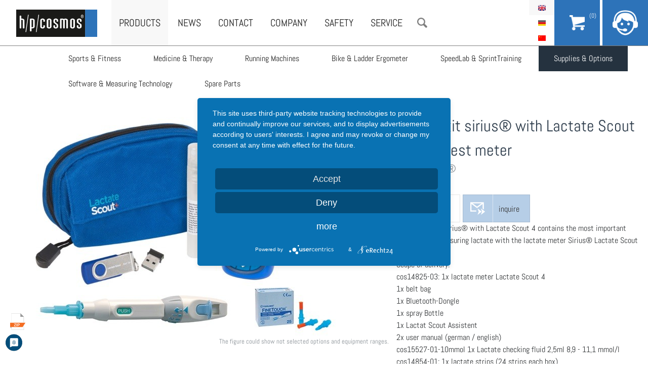

--- FILE ---
content_type: text/html; charset=utf-8
request_url: https://www.hpcosmos.com/en/products/supplies-options/starter-kit-sirius-lactate-scout-lactate-test-meter
body_size: 11577
content:
<!DOCTYPE html>
<!--[if IEMobile 7]><html class="iem7"  lang="en" dir="ltr"><![endif]-->
<!--[if lte IE 6]><html class="lt-ie9 lt-ie8 lt-ie7"  lang="en" dir="ltr"><![endif]-->
<!--[if (IE 7)&(!IEMobile)]><html class="lt-ie9 lt-ie8"  lang="en" dir="ltr"><![endif]-->
<!--[if IE 8]><html class="lt-ie9"  lang="en" dir="ltr"><![endif]-->
<!--[if (gte IE 9)|(gt IEMobile 7)]><!--><html  lang="en" dir="ltr" prefix="content: http://purl.org/rss/1.0/modules/content/ dc: http://purl.org/dc/terms/ foaf: http://xmlns.com/foaf/0.1/ og: http://ogp.me/ns# rdfs: http://www.w3.org/2000/01/rdf-schema# sioc: http://rdfs.org/sioc/ns# sioct: http://rdfs.org/sioc/types# skos: http://www.w3.org/2004/02/skos/core# xsd: http://www.w3.org/2001/XMLSchema#"><!--<![endif]-->

<head>
  <!--[if IE]><![endif]-->
<meta charset="utf-8" />
<link rel="shortcut icon" href="https://www.hpcosmos.com/sites/default/files/favicon.ico" type="image/vnd.microsoft.icon" />
<meta name="description" content="The starter kit Sirius® with Lactate Scout 4 contains the most important positions for measuring lactate with the lactate meter Sirius® Lactate Scout 4. Scope of delivery: cos14825-03: 1x lactate meter Lactate Scout 4 1x belt bag 1x Bluetooth-Dongle 1x spray Bottle 1x Lactat Scout Assistent 2x user manual (german / english) cos15527-01-10mmol 1x Lactate checking fluid 2,5ml 8,9 - 11,1 mmol/l" />
<meta name="generator" content="Drupal 7 (http://drupal.org)" />
<link rel="canonical" href="https://www.hpcosmos.com/en/products/supplies-options/starter-kit-sirius-lactate-scout-lactate-test-meter" />
<link rel="shortlink" href="https://www.hpcosmos.com/en/node/1263" />
  <title>Starter kit sirius® with Lactate Scout lactate test meter | h/p/cosmos</title>

  <meta name="MobileOptimized" content="width">
  <meta name="HandheldFriendly" content="true">
  <meta name="viewport" content="width=device-width, initial-scale=1, minimum-scale=1, maximum-scale=1">
  <meta http-equiv="cleartype" content="on">
  <script type="text/javascript">
        function UnCryptMailto( s )
    {
        var n = 0;
        var r = "";
        for( var i = 0; i < s.length; i++)
        {
            n = s.charCodeAt( i );
            if( n >= 8364 )
            {
                n = 128;
            }
            r += String.fromCharCode( n - 1 );
        }
        return r;
    }

    function linkTo_UnCryptMailto( s )
    {
        location.href=UnCryptMailto( s );
    }
  </script>

  <script type="text/plain" data-usercentrics="Google Translate" >
  function googleTranslateElementInit() {
    new google.translate.TranslateElement({pageLanguage: 'de', includedLanguages: 'ar,bg,cs,da,es,fi,fr,hu,it,ja,nl,no,pt,ru,sv,tr,zh-CN', layout: google.translate.TranslateElement.InlineLayout.HORIZONTAL}, 'google_translate_element');
  }
  </script>
  <script type="text/plain" data-usercentrics="Google Translate" src="//translate.google.com/translate_a/element.js?cb=googleTranslateElementInit"></script>

  <style>
@import url("/modules/system/system.base.css?t4mjuh");
</style>
<style>
@import url("/sites/all/modules/jquery_update/replace/ui/themes/base/minified/jquery.ui.core.min.css?t4mjuh");
@import url("/sites/all/modules/jquery_update/replace/ui/themes/base/minified/jquery.ui.theme.min.css?t4mjuh");
@import url("/sites/all/modules/jquery_update/replace/ui/themes/base/minified/jquery.ui.button.min.css?t4mjuh");
@import url("/sites/all/modules/jquery_update/replace/ui/themes/base/minified/jquery.ui.resizable.min.css?t4mjuh");
@import url("/sites/all/modules/jquery_update/replace/ui/themes/base/minified/jquery.ui.dialog.min.css?t4mjuh");
</style>
<style>
@import url("/sites/all/modules/date/date_api/date.css?t4mjuh");
@import url("/sites/all/modules/date/date_popup/themes/datepicker.1.7.css?t4mjuh");
@import url("/modules/field/theme/field.css?t4mjuh");
@import url("/sites/all/modules/field_collection_ajax/css/field-collection-ajax.css?t4mjuh");
@import url("/modules/node/node.css?t4mjuh");
@import url("/modules/search/search.css?t4mjuh");
@import url("/modules/user/user.css?t4mjuh");
@import url("/sites/all/modules/views/css/views.css?t4mjuh");
@import url("/sites/all/modules/ckeditor/css/ckeditor.css?t4mjuh");
</style>
<style>
@import url("/sites/all/modules/colorbox/styles/default/colorbox_style.css?t4mjuh");
@import url("/sites/all/modules/ctools/css/ctools.css?t4mjuh");
@import url("/sites/all/modules/custom_search/custom_search.css?t4mjuh");
@import url("/modules/locale/locale.css?t4mjuh");
</style>
<style>
@import url("/sites/all/themes/hpc/css/slick.css?t4mjuh");
@import url("/sites/all/themes/hpc/css/font-awesome.min.css?t4mjuh");
@import url("/sites/all/themes/hpc/css/styles.css?t4mjuh");
@import url("/sites/all/themes/hpc/css/mobil.css?t4mjuh");
@import url("/sites/all/themes/hpc/css/print.css?t4mjuh");
</style>
  <script src="/sites/all/modules/jquery_update/replace/jquery/1.11/jquery.min.js?v=1.11.2"></script>
<script src="/misc/jquery.once.js?v=1.2"></script>
<script src="/misc/drupal.js?t4mjuh"></script>
<script src="/misc/ajax.js?v=7.65"></script>
<script>jQuery.extend(Drupal.settings, {"basePath":"\/","pathPrefix":"en\/","ajaxPageState":{"theme":"hpc","theme_token":"NVFmqvZdyPfKW8gxQTiJXY-G6TqeAidZUDZCOCqdi8E","jquery_version":"1.11","css":{"modules\/system\/system.base.css":1,"modules\/system\/system.menus.css":1,"modules\/system\/system.messages.css":1,"modules\/system\/system.theme.css":1,"misc\/ui\/jquery.ui.core.css":1,"misc\/ui\/jquery.ui.theme.css":1,"misc\/ui\/jquery.ui.button.css":1,"misc\/ui\/jquery.ui.resizable.css":1,"misc\/ui\/jquery.ui.dialog.css":1,"sites\/all\/modules\/date\/date_api\/date.css":1,"sites\/all\/modules\/date\/date_popup\/themes\/datepicker.1.7.css":1,"modules\/field\/theme\/field.css":1,"sites\/all\/modules\/field_collection_ajax\/css\/field-collection-ajax.css":1,"modules\/node\/node.css":1,"modules\/search\/search.css":1,"modules\/user\/user.css":1,"sites\/all\/modules\/views\/css\/views.css":1,"sites\/all\/modules\/ckeditor\/css\/ckeditor.css":1,"sites\/all\/modules\/colorbox\/styles\/default\/colorbox_style.css":1,"sites\/all\/modules\/ctools\/css\/ctools.css":1,"sites\/all\/modules\/custom_search\/custom_search.css":1,"modules\/locale\/locale.css":1,"sites\/all\/themes\/hpc\/system.menus.css":1,"sites\/all\/themes\/hpc\/system.messages.css":1,"sites\/all\/themes\/hpc\/system.theme.css":1,"sites\/all\/themes\/hpc\/css\/slick.css":1,"sites\/all\/themes\/hpc\/css\/font-awesome.min.css":1,"sites\/all\/themes\/hpc\/css\/styles.css":1,"sites\/all\/themes\/hpc\/css\/mobil.css":1,"sites\/all\/themes\/hpc\/css\/print.css":1},"js":{"sites\/all\/modules\/jquery_update\/replace\/ui\/ui\/minified\/jquery.ui.core.min.js":1,"sites\/all\/modules\/jquery_update\/replace\/ui\/ui\/minified\/jquery.ui.widget.min.js":1,"sites\/all\/modules\/jquery_update\/replace\/ui\/ui\/minified\/jquery.ui.button.min.js":1,"sites\/all\/modules\/jquery_update\/replace\/ui\/ui\/minified\/jquery.ui.mouse.min.js":1,"sites\/all\/modules\/jquery_update\/replace\/ui\/ui\/minified\/jquery.ui.draggable.min.js":1,"sites\/all\/modules\/jquery_update\/replace\/ui\/ui\/minified\/jquery.ui.position.min.js":1,"sites\/all\/modules\/jquery_update\/replace\/ui\/ui\/minified\/jquery.ui.resizable.min.js":1,"sites\/all\/modules\/jquery_update\/replace\/ui\/ui\/minified\/jquery.ui.dialog.min.js":1,"sites\/all\/modules\/jquery_update\/js\/jquery_update.js":1,"sites\/all\/modules\/linkit\/js\/linkit.js":1,"sites\/all\/libraries\/colorbox\/jquery.colorbox-min.js":1,"sites\/all\/modules\/colorbox\/js\/colorbox.js":1,"sites\/all\/modules\/colorbox\/styles\/default\/colorbox_style.js":1,"sites\/all\/modules\/custom_search\/js\/custom_search.js":1,"misc\/progress.js":1,"sites\/all\/modules\/linkit\/editors\/ckeditor\/linkitDialog.js":1,"sites\/all\/modules\/matomo\/matomo.js":1,"sites\/all\/themes\/hpc\/js\/slick.min.js":1,"sites\/all\/themes\/hpc\/js\/hammer.min.js":1,"sites\/all\/themes\/hpc\/js\/jquery.hammer.js":1,"sites\/all\/themes\/hpc\/js\/jquery.waypoints.min.js":1,"sites\/all\/themes\/hpc\/js\/script.js":1,"sites\/all\/modules\/jquery_update\/replace\/jquery\/1.11\/jquery.min.js":1,"misc\/jquery.once.js":1,"misc\/drupal.js":1,"misc\/ajax.js":1}},"colorbox":{"opacity":"0.85","current":"{current} of {total}","previous":"\u00ab Prev","next":"Next \u00bb","close":"Close","maxWidth":"98%","maxHeight":"98%","fixed":true,"mobiledetect":true,"mobiledevicewidth":"480px"},"custom_search":{"form_target":"_self","solr":0},"linkit":{"autocompletePath":"https:\/\/www.hpcosmos.com\/en\/linkit\/autocomplete\/___profile___?s=","dashboardPath":"\/en\/linkit\/dashboard\/","currentInstance":{}},"better_exposed_filters":{"views":{"aktuelles":{"displays":{"block_1":{"filters":[]},"block_2":{"filters":[]}}},"referenzen":{"displays":{"block_1":{"filters":[]}}},"downloads_produkt":{"displays":{"block":{"filters":[]}}},"footer_menu":{"displays":{"block_1":{"filters":[]}}},"bestandteile_produkt":{"displays":{"attachment_2":{"filters":[]},"block_1":{"filters":[]}}},"preis_produktliste_de":{"displays":{"block":{"filters":[]}}}}},"matomo":{"trackMailto":1,"trackColorbox":1},"node_type":"einzelproduktdisplay","url":["products","supplies-options","starter-kit-sirius-lactate-scout-lactate-test-meter"],"urlIsAjaxTrusted":{"\/en\/products\/supplies-options\/starter-kit-sirius-lactate-scout-lactate-test-meter":true,"\/en\/products\/supplies-options\/starter-kit-sirius-lactate-scout-lactate-test-meter?destination=node\/1263":true}});</script>
    <script type='text/javascript'>//<![CDATA[ 
      (function ($, Drupal, window, document, undefined) {
        $(function(){
          if(navigator.userAgent.match(/Trident\/7\./)) {
              $( ".node-228 h2:contains('Unsere freien Stellen:')" ).prependTo("#block-views-stellenangebote-block");
              
              $( ".node-228 .field-item p:first-child" ).prependTo("#block-views-stellenangebote-block");
              $( ".node-228 .field-item p:nth-child(1)" ).insertBefore("h2" );
              $( ".node-228 .field-item p:nth-child(1)" ).hide();
         }
      });})(jQuery, Drupal, this, this.document);//]]>
    </script>

  <!-- Magnific Popup core CSS file -->
  <link rel="stylesheet" href="/sites/all/themes/hpc/css/magnificent-popups.css">

  <script type="application/javascript" src="https://app.usercentrics.eu/latest/main.js" id="i-GipG2cl"></script>
  <meta data-privacy-proxy-server="https://privacy-proxy-server.usercentrics.eu">
  <script type="application/javascript" src="https://privacy-proxy.usercentrics.eu/latest/uc-block.bundle.js">
  </script>

</head>

<body class="html not-front not-logged-in page-node page-node- page-node-1263 node-type-einzelproduktdisplay i18n-en section-products page-products page-supplies-options page-starter-kit-sirius-lactate-scout-lactate-test-meter has-submenu" >
    
<div id="page">
  <div id="search">
    <div class="container">
        <div class="region region-search">
    <div id="block-search-form" class="block block-search first last odd" role="search">

      
  <form class="search-form" role="search" action="/en/products/supplies-options/starter-kit-sirius-lactate-scout-lactate-test-meter" method="post" id="search-block-form" accept-charset="UTF-8"><div><div>
      <h2 class="element-invisible">Search form</h2>
    
  <div class="form-item form-type-textfield form-item-search-block-form">
  <input title="Geben Sie die Begriffe ein, nach denen Sie suchen." class="custom-search-box form-text" placeholder="Suche" type="text" id="edit-search-block-form--2" name="search_block_form" value="" size="15" maxlength="128" />
</div>
<div class="form-actions form-wrapper" id="edit-actions"><input type="submit" id="edit-submit" name="op" value="Suche" class="form-submit" /></div><input type="hidden" name="form_build_id" value="form-Pmxk_P0ZJcn2kep1TtmKD9PLJl7wgYovEjJuIoXdHZE" />
<input type="hidden" name="form_id" value="search_block_form" />
</div>
</div></form>
</div>
  </div>
    </div>
  </div>
  <header class="header" id="header" role="banner">
    <a href="/en" title="Home" rel="home" id="logo"><img src="/sites/all/themes/hpc/images/logo.png" alt="Home" /></a>
    <div class="navigation">    
      <div id="menubutton"></div>
        <div class="header__region region region-header">
    <div id="block-menu-block-3" class="block block-menu-block first odd" role="navigation">

      
  <div class="menu-block-wrapper menu-block-3 menu-name-menu-main-menu-en parent-mlid-0 menu-level-1">
  <ul class="menu"><li class="menu__item is-active-trail is-parent is-leaf first leaf has-children active-trail menu-mlid-550"><a href="/en/products" class="menu__link is-active-trail active-trail">Products</a></li>
<li class="menu__item is-leaf leaf menu-mlid-633"><a href="/en/news" class="menu__link">News</a></li>
<li class="menu__item is-parent is-leaf leaf has-children menu-mlid-1833"><a href="/en/contact/contact" class="menu__link">Contact</a></li>
<li class="menu__item is-parent is-leaf leaf has-children menu-mlid-634"><a href="/en/philosophy" class="menu__link">Company</a></li>
<li class="menu__item is-leaf leaf menu-mlid-3316"><a href="/en/safety" class="menu__link">Safety</a></li>
<li class="menu__item is-parent is-leaf leaf has-children menu-mlid-7308"><a href="/en/service" class="menu__link">Service</a></li>
<li class="menu__item is-leaf last leaf menu-mlid-2413"><a href="/en" class="menu__link suche">Search</a></li>
</ul></div>

</div>
<div id="block-locale-language" class="block block-locale last even" role="complementary">

      
  <ul class="language-switcher-locale-url"><li class="en first active"><a href="/en/products/supplies-options/starter-kit-sirius-lactate-scout-lactate-test-meter" class="language-link active" xml:lang="en" title="Starter kit sirius® with Lactate Scout lactate test meter">English</a></li>
<li class="de"><a href="/de/produkte/zubehoer-optionen/startset-sirius-mit-lactatescout-laktatmessgeraet" class="language-link" xml:lang="de" title="Startset sirius® mit LactateScout Laktatmessgerät">Deutsch</a></li>
<li class="zh-hans last"><a href="/cn/chan-pin-yu-jie-jue-fang/pei-jian-yu-xuan-xiang/siriusxie-ru-suan-ce-shi-yi-ru-men-tao-jian" class="language-link" xml:lang="zh-hans" title="sirius®血乳酸测试仪入门套件">简体中文</a></li>
</ul>
</div>
  </div>
    </div>
      <div class="region region-submenu">
    <div id="block-menu-block-5" class="block block-menu-block first last odd" role="navigation">

      
  <div class="menu-block-wrapper menu-block-5 menu-name-menu-main-menu-en parent-mlid-0 menu-level-2">
  <ul class="menu"><li class="menu__item is-parent is-leaf first leaf has-children menu-mlid-1111"><a href="/en/products/sports-fitness" class="menu__link">Sports &amp; Fitness</a></li>
<li class="menu__item is-parent is-leaf leaf has-children menu-mlid-1112"><a href="/en/products/medicine-therapy" class="menu__link">Medicine &amp; Therapy</a></li>
<li class="menu__item is-parent is-leaf leaf has-children menu-mlid-4073"><a href="/en/products/running-machines" class="menu__link">Running Machines</a></li>
<li class="menu__item is-parent is-leaf leaf has-children menu-mlid-4067"><a href="/en/products/bike-ladder-ergometer" class="menu__link">Bike &amp; Ladder Ergometer</a></li>
<li class="menu__item is-parent is-leaf leaf has-children menu-mlid-4072"><a href="/en/products/speedlab-sprinttraining" class="menu__link">SpeedLab &amp; SprintTraining</a></li>
<li class="menu__item is-active-trail is-parent is-leaf leaf has-children active-trail menu-mlid-1113"><a href="/en/products/supplies-options" class="menu__link is-active-trail active-trail">Supplies &amp; Options</a></li>
<li class="menu__item is-parent is-leaf leaf has-children menu-mlid-4071"><a href="/en/products/software-measuring-technology" class="menu__link">Software &amp; Measuring Technology</a></li>
<li class="menu__item is-leaf last leaf menu-mlid-7211"><a href="/en/products/spare-parts" class="menu__link">Spare Parts</a></li>
</ul></div>

</div>
  </div>

    <div id="support">
  <a href="/cart">
    <div id="cart-handler">
      <div id="cos-cart-counter"> 
        (0)      </div>
    </div>
  </a>
  <div id="support-handler"></div>
  <div id="support-content">
    <span class="support-title">Kontakt & Support</span>    
    
    <a href="/en/contact/contact" id="button">Callback</a>
    <hr>
    h/p/cosmos sports & medical gmbh<br>
    Am Sportplatz 8<br>
    83365 Nussdorf-Traunstein<br>
    Germany<br>
    <br>
    +49 (0) 86 69 / 86 42 0<br>
    <a href="javascript:linkTo_UnCryptMailto('nbjmup;jogpAiqdptnpt/dpn');"><span class='email_show_info email_show'></span></a>
    <br>
    <hr>
    <!-- <a href="#" class="social social-twitter"><i class="fa fa-twitter fa-lg"></i></a>
    <a href="#" class="social social-facebook"><i class="fa fa-facebook fa-lg"></i></a> -->
  </div>
</div>  </header>

  <div id="main">
     <div id="productwrapper">
        <div id="productheader">
          <div id="productimages">
            
                    <div class="slideimage">
                      <div class="download-bild"><a href="" target="_blank"></a></div>
                      <img src="https://www.hpcosmos.com/sites/default/files/styles/produktbild/public/uploads/images/20190529_cos100650-02_sirius_starter_set_lactate_scout_4_pic.jpg?itok=19AoGQFn" alt="Starter kit sirius® with Lactate Scout lactate test meter">
                      <div class="hires-data-container">
                        <div class="jpg-btn hires-data-item hires-hide-jpg">
                          <a href="" download="" target="_blank"></a>
                        </div>
                        <div class="psd-btn hires-data-item hires-hide-psd">
                          <a href="" target="_blank"></a>
                        </div>               
                        <div class="tif-btn hires-data-item hires-hide-tif">
                          <a href="" target="_blank"></a>
                        </div>
                        <div class="eps-btn hires-data-item hires-hide-eps">
                          <a href="" target="_blank"></a>
                        </div>
                        <div class="dwg-btn hires-data-item hires-hide-dwg">
                          <a href="" target="_blank"></a>
                        </div>
                      </div>
                    </div>
                            </div>
          <div class="productclaim">The figure could show not selected options and equipment ranges.</div>
        </div>

          <div id="productinfo">
            <div id="title-applikation">
              <h1 class="title" id="page-title">Starter kit sirius® with Lactate Scout lactate test meter</h1>
              <div id="subtitle">h/p/cosmos&reg;</div>
              <div class="sku">
                SKU:               </div>
            </div>
            <div id="buttons">
              <div id="warenkorb-anfrage">
                              <div id="price">on request</div>
                                           <div class="cos_anfrage_btn_wrap">
              <a href="/en/contact/contact?edit%5Bfield_nachricht%5D%5Bund%5D%5B0%5D%5Bvalue%5D=Starter%20kit%20sirius%C2%AE%20with%20Lactate%20Scout%20lactate%20test%20meter" class="button anfrage">inquire</a>            </div>
              </div>
                                            <!-- <div class="mwsthinweis">* unverpackt ab Werk. inkl. Mwst.&nbsp&nbsp|&nbsp Gewicht:  kg&nbsp&nbsp|&nbsp <a href="lieferbedingungen" target="_blank">Lieferbedingungen</a></div> -->
                            
            </div>

            <div id="description">
              <div>
<div>The starter kit Sirius® with Lactate Scout 4 contains the most important positions for measuring lactate with the lactate meter Sirius® Lactate Scout 4.</div>
<div>Scope of delivery:</div>
<div>cos14825-03:<span> </span>1x lactate meter Lactate Scout 4</div>
<div>1x belt bag</div>
<div>1x Bluetooth-Dongle</div>
<div>1x spray Bottle</div>
<div>1x Lactat Scout Assistent</div>
<div>2x user manual (german / english)</div>
<div>cos15527-01-10mmol<span> </span>1x Lactate checking fluid 2,5ml 8,9 - 11,1 mmol/l</div>
<div>cos14854-01:<span> </span>1x lactate strips (24 strips each box)</div>
<div>cos100773:<span> </span>1x FINETOUCH Lancing Device Type S</div>
<div>cos100774:<span> </span>6x FINETOUCH Lancet steril (25 lancets per box)</div>
<div>&nbsp;</div>
</div>
            </div>
             <!-- Preisliste / Produktliste einfügen -->
            <div class="preis-product-list">
              
            </div>
            <div id="downloadbuttons">
                                          <a href="#downloads" class="downloads-anchor">Downloads</a>
              <div class="cos_preisliste_button">
   <div class="region region-preis-produktliste">
    <div id="block-views-preis-produktliste-de-block" class="block block-views first last odd">

      
  <div class="view view-preis-produktliste-de view-id-preis_produktliste_de view-display-id-block view-dom-id-766fd8dd0851c9f71d8f5ef573c9faa2">
        
  
  
      <div class="view-content">
        <div class="views-row views-row-1 views-row-odd views-row-first views-row-last">
      
  <div class="views-field views-field-field-cos-preisliste-upload">        <div class="field-content"><span class="file"><img class="file-icon" alt="PDF icon" title="application/pdf" src="/modules/file/icons/application-pdf.png" /> <a href="https://www.hpcosmos.com/sites/default/files/uploads/documents/20250101_cos10157-202501en_hpcosmos_productlist2025_0.pdf" type="application/pdf; length=2834087" title="20250101_cos10157-202501en_hpcosmos_productlist2025.pdf">Product List </a></span></div>  </div>  </div>
    </div>
  
  
  
  
  
  
</div>
</div>
  </div>
</div>            </div>
          </div>
        </div>
      </div>
      <div class="cos_tabs_downloads_container">
        


<article class="node-1263 node node-einzelproduktdisplay view-mode-full clearfix" about="/en/products/supplies-options/starter-kit-sirius-lactate-scout-lactate-test-meter" typeof="sioc:Item foaf:Document">

  
  <div class="field field-name-field-cos-tabs-downloads field-type-field-collection field-label-hidden"><div class="field-items"></div></div><div class="field field-name-field-gebrauchtgeraet field-type-list-boolean field-label-hidden"><div class="field-items"><div class="field-item even"></div></div></div>
</article>
      </div>
    <div id="content" class="container" role="main">
                                        <div class="absatz  ">
          <div class="float-content">
          <div class="content-image">
            <a href="" class="colorbox"><img src="" alt=""></a>          </div>
          
          <h3>Note:</h3>
          <div>h/p/cosmos also offers additional consumables for lactate measurement&nbsp;which are not included in the starter kit sirius® with Lactate Scout 4&nbsp;(e.g. Latex-Gloves, Kidney-Dish, Swabs, Plaster, Medi-Box). Please ask for further details. The starter kit Sirius® with Lactate Scout 4 can be used in in sports medicine diagnosis for medical supervision, in physiotherapy &amp; recreation as well as a complement to laboratory analysis. Sports institutions, fitness studios, sports clubs &amp; for individual coaching gain from the fast and flexible use of the system, including digital analysis of the data! The easy, comfortable and reliable use of Lactate Scout4 makes the ideal companion for clubs, teams and amateurs! The test meter Lactate Scout 4 has high ergonomic and security standards and is accredited as a medical device according to EU Directive IVD (CE0123). Manufacturer: Senslab GmbH / Leipzig / Germany<br />
The functions:<br />
- Result in 10 seconds<br />
- Only a drop of fingerprick blood<br />
- Simple to use<br />
- Smartphone and tablet compatible Bluetooth®<br />
- Single and step-test measurements<br />
- Connection to heart rate monitors&nbsp;compatible to Bluetooth® Low Energy for linking to lactate value<br />
- Compensated for hematocrit<br />
- Lactate measurement value, date/time, measuring mode, temperature, heart rate and memory ID on a single display<br />
- Stores up to 500 results<br />
- Integrated Bluetooth™ interface to the PC<br />
- Automatically self-test</div>

          <div id="youtube_video_embed_container">
                                  
            
                         <!-- YouTube Download Links -->
            <div class="cos_video_download_container">
              <!-- Youtube Video Download HD -->
                            <!-- Youtube Video Download Low -->
                          </div>
          </div>


          </div>
        </div>

              <div class="absatz  ">
          <div class="float-content">
          <div class="content-image">
            <a href="" class="colorbox"><img src="" alt=""></a>          </div>
          
          <h3>Specifications</h3>
          <div>Specification lactate meter:</div>

<div>Model Name:&nbsp;Lactate meter Lactate Scout 4</div>

<div>Manufacturer:&nbsp;SensLab GmbH</div>

<div>Order No.:&nbsp;cos14825-03</div>

<div>Type of device:&nbsp;handheld device for measuring blood lactate</div>

<div>Sample material:&nbsp;Fresh capillary whole blood</div>

<div>Sample volume:&nbsp;0.2 μl</div>

<div>Measurement range:&nbsp;0.5 mmol/L - 25.0 mmol/L</div>

<div>Hematocrit range:&nbsp;20 - 70%</div>

<div>Precision:&nbsp;Hct range 35 - 50 %: 0.5 - 6.7 mmol/L blood lactate ≤0.2 mmol/L, 6.8 - 25.0 mmol/L blood lactate ≤3 % Hct ranges 20 - &lt;35 %, &gt;50 - 70 %: 0.5 - 7.5 mmol/L blood lactate ≤0.3 mmol/L, 7.6 - 25.0 mmol/L blood lactate ≤4 %</div>

<div>Measurement&nbsp;principle:&nbsp;Enzymatic amperometric determination of lactate using lactate oxidase Test duration:&nbsp;10 seconds Measurement</div>

<div>Temperature range:&nbsp;+5 °C - +45 °C</div>

<div>Humidity:&nbsp;10 - 85% relative humidity (up to 2 minutes for sensors) Storage temperature:&nbsp;-18°C - +8°C (sensors in container) or -20°C - +50°C (device). Max. level for use:&nbsp;up to 4.000 metres. Data storage:&nbsp;500 lactate test values with date, time, heart rate and step test allocations, heart rate memory over 30 hours.</div>

<div>Data transfer:&nbsp;via Bluetooth® LE v4.1</div>

<div>Power supply:&nbsp;2 x 3 V CR2450 (3V, lithium batteries, button cell batteries)</div>

<div>Device dimensions:&nbsp;91 mm (L) x 46 mm (B) x 21 mm (H)</div>

<div>Service life:&nbsp;5 years</div>

<div>Device weight:&nbsp;60 g (with batteries)</div>

<div>Radio system:&nbsp;Bluetooth®</div>

<div>Band:&nbsp;2.402 to 2.480 GHz</div>

<div>Transmission power:&nbsp;10 mW</div>

<div>Language:&nbsp;user manual german and english</div>

<div>display language:&nbsp;english</div>

<div>Distribution and sales only within the EU, not for USA or Canada.</div>

<div>Specification lactate strips:</div>

<div>Name:&nbsp;Test strip-box 24 for Lactat Scout</div>

<div>Manufacturer:&nbsp;SensLab GmbH</div>

<div>Order No.:&nbsp;cos14854-01</div>

<div>Usage:&nbsp;The lactate test strips / sensors are compatible with the Lactate meter h/p/cosmos Sirius®, or Sirius® Lactate Scout+ and Lactate Scout 4 Storage:&nbsp;Protect from heat, light, sunlight, humidity and water. Store only in the original special-box, which is part of the shipment, and has to be kept closed and within the specified temperature range of -18°C to +8°C. Life-Time:&nbsp;Once the test strips vial is opened the test strips are stable for 90 days or until the specified expiry date if it is sooner.</div>

<div>Delivery includes:&nbsp;24x lactate strips / sensors</div>

<div>1x special box for storage</div>

<div>Weight:&nbsp;0,030 Kg</div>

<div>Distribution and sales only within the EU, not for USA or Canada</div>

<div>Specification checking fluid:</div>

<div>Name:&nbsp;Lactate checking fluid</div>

<div>1x 8.9 - 11.1 mmol/l</div>

<div>Manufacturer:&nbsp;SensLab GmbH</div>

<div>Order No.:&nbsp;cos15527-01-10mmol</div>

<div>Usage:&nbsp;Checking fluid for function control of the h/p/cosmos sirius®,&nbsp; sirius Lactate Scout+ and Lactate Scout 4 lactate meter. Storage:&nbsp;Keep the test solution protected from light and high temperatures. Storage temperature +5°C bis +25°C! Transport and store the test solutions only in their original bottle! Do not fill up, dilute or mix the test solution! After use, close the test solution bottle immediately!</div>

<div>Life-Time:&nbsp;If stored properly, the test solutions are stable for 90 days after first opening or until expiry date, if it is sooner.</div>

<div>Target value:&nbsp;10 mmol/l</div>

<div>Amount:&nbsp;1x 2.5 ml</div>

<div>Distribution and sales only within the EU, not for USA or Canada.</div>

<div>Specification lancing device:</div>

<div>Name:&nbsp;FINETOUCH Lancing Device Type S</div>

<div>Manufacturer:&nbsp;TERUMO Deutschland GmbH</div>

<div>Order No.:&nbsp;cos100773</div>

<div>Lancing Device Type S with spring preload and 5 adjustable grooving depths.</div>

<div>Specification Lancete:</div>

<div>Name:&nbsp;FINETOUCH</div>

<div>
<div>Manufacturer:&nbsp;TERUMO Deutschland GmbH</div>

<div>Order No.: cos100774</div>
</div>

<div>Amount:&nbsp;25 lancets</div>

<div>Sterile lancets for the new FineTouch blood collection device Type S</div>

          <div id="youtube_video_embed_container">
                                  
            
                         <!-- YouTube Download Links -->
            <div class="cos_video_download_container">
              <!-- Youtube Video Download HD -->
                            <!-- Youtube Video Download Low -->
                          </div>
          </div>


          </div>
        </div>

              <div class="absatz  ">
          <div class="float-content">
          <div class="content-image">
            <a href="" class="colorbox"><img src="" alt=""></a>          </div>
          
          <h3>Functional Design</h3>
          <p>Functional Design<br />
•&nbsp;Cavity cannula with special grinding for noticeable pain reduction Hygienic handling<br />
•&nbsp;The lancet housing protects the lancet device from skin contact and blood contamination, preventing cross-contamination Safety for users<br />
•&nbsp;The lancet cannula is surrounded by a plastic housing before and after the puncture to protect against unintentional needle puncture injuries.<br />
•&nbsp;Multiple use of a lancet is not possible. The release mechanism is only released when a new lancet is fitted.</p>

          <div id="youtube_video_embed_container">
                                  
            
                         <!-- YouTube Download Links -->
            <div class="cos_video_download_container">
              <!-- Youtube Video Download HD -->
                            <!-- Youtube Video Download Low -->
                          </div>
          </div>


          </div>
        </div>

              <div class="absatz  ">
          <div class="float-content">
          <div class="content-image">
            <a href="" class="colorbox"><img src="" alt=""></a>          </div>
          
          <h3>Specification lactate strips</h3>
          
          <div id="youtube_video_embed_container">
                                  
            
                         <!-- YouTube Download Links -->
            <div class="cos_video_download_container">
              <!-- Youtube Video Download HD -->
                            <!-- Youtube Video Download Low -->
                          </div>
          </div>


          </div>
        </div>

          </div>
      <div class="region region-content-bottom">
    <div id="downloads" class="block block-views first last odd">

  <div class="view view-downloads-produkt view-id-downloads_produkt view-display-id-block view-dom-id-c5ffbe7b74e5b02f94b70d9f60114d8e">
        
  
  
      <div class="view-content">
        <div class="views-row views-row-1 views-row-odd views-row-first views-row-last">
      
  <div class="views-field views-field-field-bezeichnung">        <div class="field-content"></div>  </div>  
  <div class="views-field views-field-field-downloads">        <div class="field-content"></div>  </div>  
  <div class="views-field views-field-field-downloads-1 more-downloads">        <div class="field-content"></div>  </div>  </div>
    </div>
  
  
  
  
  
  
</div>  
  <form action="/en/products/supplies-options/starter-kit-sirius-lactate-scout-lactate-test-meter?destination=/node/1263" method="post" id="user-login" accept-charset="UTF-8"><div>Downloads Reseller / Service<div class="form-item form-type-textfield form-item-name">
  <label for="edit-name--2">Username <span class="form-required" title="This field is required.">*</span></label>
 <input type="text" id="edit-name--2" name="name" value="" size="60" maxlength="60" class="form-text required" />
<div class="description">Enter your h/p/cosmos username.</div>
</div>
<div class="form-item form-type-password form-item-pass">
  <label for="edit-pass--2">Password <span class="form-required" title="This field is required.">*</span></label>
 <input type="password" id="edit-pass--2" name="pass" size="60" maxlength="128" class="form-text required" />
<div class="description">Enter the password that accompanies your username.</div>
</div>
<input type="hidden" name="form_build_id" value="form-mndHlkcA0yVOJjsfuElvww4KMGEJOKd13wJq9eLc5a0" />
<input type="hidden" name="form_id" value="user_login" />
<div class="form-actions form-wrapper" id="edit-actions--3"><input type="submit" id="edit-submit--3" name="op" value="Log in" class="form-submit" /></div></div></form>
  <div id="show-more-downloads">More Downloads</div>
</div>
  </div>
    <div class="cos-more-download-wrap cos-more-hide">
  <div class="cos-more-download-inner">
    <div class="cos-more-wrap">  
      <div class="cos-more-zip cos-more-dl-col">
        <h4>ZIP Download</h4>
              </div>
      <!-- Preisliste / Produktliste einfügen -->
      <div class="preis-product-list_dl_section cos-more-dl-col">
        <h4>Preis/Produktliste</h4>
        <div class="cos_preisliste_button">
   <div class="region region-preis-produktliste">
      <div class="region region-preis-produktliste">
    <div id="block-views-preis-produktliste-de-block" class="block block-views first last odd">

      
  <div class="view view-preis-produktliste-de view-id-preis_produktliste_de view-display-id-block view-dom-id-766fd8dd0851c9f71d8f5ef573c9faa2">
        
  
  
      <div class="view-content">
        <div class="views-row views-row-1 views-row-odd views-row-first views-row-last">
      
  <div class="views-field views-field-field-cos-preisliste-upload">        <div class="field-content"><span class="file"><img class="file-icon" alt="PDF icon" title="application/pdf" src="/modules/file/icons/application-pdf.png" /> <a href="https://www.hpcosmos.com/sites/default/files/uploads/documents/20250101_cos10157-202501en_hpcosmos_productlist2025_0.pdf" type="application/pdf; length=2834087" title="20250101_cos10157-202501en_hpcosmos_productlist2025.pdf">Product List </a></span></div>  </div>  </div>
    </div>
  
  
  
  
  
  
</div>
</div>
  </div>
  </div>
</div>      </div>

    </div>

    </div>
    </div>
  </div>
</div>  </div>

</div>

<footer id="footer" class="region region-footer">
	<div id="google_translate_element">
									<div class="payment-info">
					 We accept <div class="card-wrapper"><img alt="visa" src="https://www.hpcosmos.com/sites/all/modules/commerce_wirecardcw/images/visa.png" /> / <img alt="mastercard" src="https://www.hpcosmos.com/sites/all/modules/commerce_wirecardcw/images/mastercard.png" /> / <img alt="paypal" src="https://www.hpcosmos.com/sites/all/modules/commerce_paypal/images/paypal.gif" /></div>
				  </div>
													</div>
  <div id="block-views-footer-menu-block-1" class="block block-views first odd">

      
  <div class="view view-footer-menu view-id-footer_menu view-display-id-block_1 view-dom-id-f382b6ce2b378d3ff917a490dd7eef50">
        
  
  
      <div class="view-content">
      <div class="menu-col">
  <a href="/en/products" class="menu-parent">Products</a>
      <div class="views-row views-row-1 views-row-odd views-row-first">
        
  <div class="views-field views-field-link-title">        <span class="field-content"><a href="/en/products/sports-fitness">Sports & Fitness</a></span>  </div>    </div>
      <div class="views-row views-row-2 views-row-even">
        
  <div class="views-field views-field-link-title">        <span class="field-content"><a href="/en/products/medicine-therapy">Medicine & Therapy</a></span>  </div>    </div>
      <div class="views-row views-row-3 views-row-odd">
        
  <div class="views-field views-field-link-title">        <span class="field-content"><a href="/en/products/running-machines">Running Machines</a></span>  </div>    </div>
      <div class="views-row views-row-4 views-row-even">
        
  <div class="views-field views-field-link-title">        <span class="field-content"><a href="/en/products/bike-ladder-ergometer">Bike & Ladder Ergometer</a></span>  </div>    </div>
      <div class="views-row views-row-5 views-row-odd">
        
  <div class="views-field views-field-link-title">        <span class="field-content"><a href="/en/products/speedlab-sprinttraining">SpeedLab & SprintTraining</a></span>  </div>    </div>
      <div class="views-row views-row-6 views-row-even">
        
  <div class="views-field views-field-link-title">        <span class="field-content"><a href="/en/products/supplies-options">Supplies & Options</a></span>  </div>    </div>
      <div class="views-row views-row-7 views-row-odd">
        
  <div class="views-field views-field-link-title">        <span class="field-content"><a href="/en/products/software-measuring-technology">Software & Measuring Technology</a></span>  </div>    </div>
      <div class="views-row views-row-8 views-row-even views-row-last">
        
  <div class="views-field views-field-link-title">        <span class="field-content"><a href="/en/products/spare-parts">Spare Parts</a></span>  </div>    </div>
  </div>
<div class="menu-col">
  <a href="/en/philosophy" class="menu-parent">Company</a>
      <div class="views-row views-row-1 views-row-odd views-row-first">
        
  <div class="views-field views-field-link-title">        <span class="field-content"><a href="/en/philosophy">Philosophy</a></span>  </div>    </div>
      <div class="views-row views-row-2 views-row-even">
        
  <div class="views-field views-field-link-title">        <span class="field-content"><a href="/en/company/testimonials">Testimonials</a></span>  </div>    </div>
      <div class="views-row views-row-3 views-row-odd">
        
  <div class="views-field views-field-link-title">        <span class="field-content"><a href="/en/contact-support/media-downloads/certificates">Certificates</a></span>  </div>    </div>
      <div class="views-row views-row-4 views-row-even">
        
  <div class="views-field views-field-link-title">        <span class="field-content"><a href="/en/contact-support/contact-persons">Contact Persons</a></span>  </div>    </div>
      <div class="views-row views-row-5 views-row-odd">
        
  <div class="views-field views-field-link-title">        <span class="field-content"><a href="/en/safety">Safety</a></span>  </div>    </div>
      <div class="views-row views-row-6 views-row-even views-row-last">
        
  <div class="views-field views-field-link-title">        <span class="field-content"><a href="/en/company/careers-jobs">Careers & Jobs</a></span>  </div>    </div>
  </div>
<div class="menu-col">
  <a href="/en/contact/contact" class="menu-parent">Contact</a>
      <div class="views-row views-row-1 views-row-odd views-row-first">
        
  <div class="views-field views-field-link-title">        <span class="field-content"><a href="/en/contact/contact">Contact</a></span>  </div>    </div>
      <div class="views-row views-row-2 views-row-even">
        
  <div class="views-field views-field-link-title">        <span class="field-content"><a href="/en/contact-support/softwaresupport">Softwaresupport</a></span>  </div>    </div>
      <div class="views-row views-row-3 views-row-odd">
        
  <div class="views-field views-field-link-title">        <span class="field-content"><a href="/en/contact-support/contact-persons">Contact persons</a></span>  </div>    </div>
      <div class="views-row views-row-4 views-row-even">
        
  <div class="views-field views-field-link-title">        <span class="field-content"><a href="/en/contact-support/dealers-worldwide">Dealers Worldwide</a></span>  </div>    </div>
      <div class="views-row views-row-5 views-row-odd">
        
  <div class="views-field views-field-link-title">        <span class="field-content"><a href="/en/contact-support/directions">Directions</a></span>  </div>    </div>
      <div class="views-row views-row-6 views-row-even">
        
  <div class="views-field views-field-link-title">        <span class="field-content"><a href="/en/contact-support/media-downloads/logos-fonts">Media & Downloads</a></span>  </div>    </div>
      <div class="views-row views-row-7 views-row-odd">
        
  <div class="views-field views-field-link-title">        <span class="field-content"><a href="/en/products/spare-parts">Spare Parts</a></span>  </div>    </div>
      <div class="views-row views-row-8 views-row-even views-row-last">
        
  <div class="views-field views-field-link-title">        <span class="field-content"><a href="/en/service">Service</a></span>  </div>    </div>
  </div>
<div class="menu-col">
  <a href="/en/contact-support/media-downloads/logos-fonts" class="menu-parent">Media & Downloads</a>
      <div class="views-row views-row-1 views-row-odd views-row-first">
        
  <div class="views-field views-field-link-title">        <span class="field-content"><a href="/en/contact-support/media-downloads/logos-fonts">Logos & Fonts</a></span>  </div>    </div>
      <div class="views-row views-row-2 views-row-even">
        
  <div class="views-field views-field-link-title">        <span class="field-content"><a href="/en/contact-support/media-downloads/press">Press</a></span>  </div>    </div>
      <div class="views-row views-row-3 views-row-odd">
        
  <div class="views-field views-field-link-title">        <span class="field-content"><a href="/en/contact/media-downloads/service-dealers">Service & Dealers</a></span>  </div>    </div>
      <div class="views-row views-row-4 views-row-even">
        
  <div class="views-field views-field-link-title">        <span class="field-content"><a href="/en/contact-support/media-downloads/certificates">Certificates</a></span>  </div>    </div>
      <div class="views-row views-row-5 views-row-odd">
        
  <div class="views-field views-field-link-title">        <span class="field-content"><a href="/en/contact-support/media-downloads/pictures-videos-wallpapers">Pictures, Videos & Wallpapers</a></span>  </div>    </div>
      <div class="views-row views-row-6 views-row-even">
        
  <div class="views-field views-field-link-title">        <span class="field-content"><a href="/en/contact/media-downloads/catalogues-flyers-brochures">Catalogues</a></span>  </div>    </div>
      <div class="views-row views-row-7 views-row-odd">
        
  <div class="views-field views-field-link-title">        <span class="field-content"><a href="/en/contact-support/media-downloads/science">Science</a></span>  </div>    </div>
      <div class="views-row views-row-8 views-row-even">
        
  <div class="views-field views-field-link-title">        <span class="field-content"><a href="/en/contact-support/media-downloads/manuals">Manuals</a></span>  </div>    </div>
      <div class="views-row views-row-9 views-row-odd">
        
  <div class="views-field views-field-link-title">        <span class="field-content"><a href="/en/manuals">Manuals</a></span>  </div>    </div>
      <div class="views-row views-row-10 views-row-even views-row-last">
        
  <div class="views-field views-field-link-title">        <span class="field-content"><a href="/en/contact/media-downloads/regulatory-affairs">Regulatory Affairs</a></span>  </div>    </div>
  </div>
    </div>
  
  
  
  
      <div class="view-footer">
      <a href="/en/news" class="menu-parent">News</a><div id="block-menu-menu-social" class="block block-menu first odd" role="navigation">

      
  <ul class="menu"><li class="menu__item is-leaf first leaf"><a href="https://www.facebook.com/hpcosmos" class="menu__link facebook-icon" target="_blank">Facebook</a></li>
<li class="menu__item is-leaf leaf"><a href="https://www.youtube.com/user/hpcosmos" class="menu__link youtube-icon" target="_blank">Youtube</a></li>
<li class="menu__item is-leaf leaf"><a href="https://twitter.com/hpcosmos" class="menu__link twitter-icon" target="_blank">Twitter</a></li>
<li class="menu__item is-leaf leaf"><a href="https://hpcosmos.tumblr.com/" class="menu__link tumblr-icon" target="_blank">Tumblr</a></li>
<li class="menu__item is-leaf leaf"><a href="https://www.flickr.com/photos/hpcosmos/" class="menu__link flickr-icon" target="_blank">Flickr</a></li>
<li class="menu__item is-leaf leaf"><a href="https://instagram.com/hpcosmos/" class="menu__link instagram-icon" target="_blank">Instagram</a></li>
<li class="menu__item is-leaf leaf"><a href="https://www.pinterest.com/hpcosmos/" class="menu__link pinterest-icon" target="_blank">Pinterest</a></li>
<li class="menu__item is-leaf last leaf"><a href="https://i.youku.com/hpcosmos" class="menu__link youku-icon" target="_blank">YOUKU</a></li>
</ul>
</div>
    </div>
  
  
</div>
</div>
<div id="block-user-login" class="block block-user even" role="form">

        <h2 class="block__title block-title">Login</h2>
    
  <form action="/en/products/supplies-options/starter-kit-sirius-lactate-scout-lactate-test-meter?destination=node/1263" method="post" id="user-login-form" accept-charset="UTF-8"><div><div class="form-item form-type-textfield form-item-name">
  <label for="edit-name">Username <span class="form-required" title="This field is required.">*</span></label>
 <input type="text" id="edit-name" name="name" value="" size="15" maxlength="60" class="form-text required" />
</div>
<div class="form-item form-type-password form-item-pass">
  <label for="edit-pass">Password <span class="form-required" title="This field is required.">*</span></label>
 <input type="password" id="edit-pass" name="pass" size="15" maxlength="128" class="form-text required" />
</div>
<div class="item-list"><ul><li class="first last"><a href="/en/user/password" title="Request new password via e-mail.">Request new password</a></li>
</ul></div><input type="hidden" name="form_build_id" value="form-DTBYiqWLX4Gfsp3ZrTKW2M59MSWudJ1r2wpb4FEW3ZI" />
<input type="hidden" name="form_id" value="user_login_block" />
<div class="form-actions form-wrapper" id="edit-actions--2"><input type="submit" id="edit-submit--2" name="op" value="Log in" class="form-submit" /></div></div></form>
</div>
<div id="block-menu-block-7" class="block block-menu-block last odd" role="navigation">

      
  <div class="menu-block-wrapper menu-block-7 menu-name-menu-footer-en parent-mlid-0 menu-level-1">
  <ul class="menu"><li class="menu__item is-leaf first leaf menu-mlid-3037"><a href="/en" class="menu__link">© h/p/cosmos sports &amp; medical gmbh</a></li>
<li class="menu__item is-leaf leaf menu-mlid-1089"><a href="https://hofinger-werbeagentur.de" title="Hofinger Werbeagentur" target="_blank" class="menu__link">Hofinger Werbeagentur</a></li>
<li class="menu__item is-leaf leaf menu-mlid-549"><a href="/en/imprint" class="menu__link">Imprint</a></li>
<li class="menu__item is-leaf leaf menu-mlid-1090"><a href="/en/legal-privacy" class="menu__link">Legal &amp; Privacy</a></li>
<li class="menu__item is-leaf leaf menu-mlid-6542"><a href="/en/cookie-policy" class="menu__link">Cookie Policy</a></li>
<li class="menu__item is-leaf last leaf menu-mlid-2325"><a href="/en/gtcb" class="menu__link">GTCB</a></li>
</ul></div>

</div>
</footer>
  <script src="/sites/all/modules/jquery_update/replace/ui/ui/minified/jquery.ui.core.min.js?v=1.10.2"></script>
<script src="/sites/all/modules/jquery_update/replace/ui/ui/minified/jquery.ui.widget.min.js?v=1.10.2"></script>
<script src="/sites/all/modules/jquery_update/replace/ui/ui/minified/jquery.ui.button.min.js?v=1.10.2"></script>
<script src="/sites/all/modules/jquery_update/replace/ui/ui/minified/jquery.ui.mouse.min.js?v=1.10.2"></script>
<script src="/sites/all/modules/jquery_update/replace/ui/ui/minified/jquery.ui.draggable.min.js?v=1.10.2"></script>
<script src="/sites/all/modules/jquery_update/replace/ui/ui/minified/jquery.ui.position.min.js?v=1.10.2"></script>
<script src="/sites/all/modules/jquery_update/replace/ui/ui/minified/jquery.ui.resizable.min.js?v=1.10.2"></script>
<script src="/sites/all/modules/jquery_update/replace/ui/ui/minified/jquery.ui.dialog.min.js?v=1.10.2"></script>
<script src="/sites/all/modules/jquery_update/js/jquery_update.js?v=0.0.1"></script>
<script src="/sites/all/modules/linkit/js/linkit.js?v=7.3"></script>
<script src="/sites/all/libraries/colorbox/jquery.colorbox-min.js?t4mjuh"></script>
<script src="/sites/all/modules/colorbox/js/colorbox.js?t4mjuh"></script>
<script src="/sites/all/modules/colorbox/styles/default/colorbox_style.js?t4mjuh"></script>
<script src="/sites/all/modules/custom_search/js/custom_search.js?t4mjuh"></script>
<script src="/misc/progress.js?v=7.65"></script>
<script src="/sites/all/modules/linkit/editors/ckeditor/linkitDialog.js?v=7.3"></script>
<script src="/sites/all/modules/matomo/matomo.js?t4mjuh"></script>
<script src="/sites/all/themes/hpc/js/slick.min.js?t4mjuh"></script>
<script src="/sites/all/themes/hpc/js/hammer.min.js?t4mjuh"></script>
<script src="/sites/all/themes/hpc/js/jquery.hammer.js?t4mjuh"></script>
<script src="/sites/all/themes/hpc/js/jquery.waypoints.min.js?t4mjuh"></script>
<script src="/sites/all/themes/hpc/js/script.js?t4mjuh"></script>
<script>var _paq = _paq || [];(function(){var u=(("https:" == document.location.protocol) ? "https://matomo.hpcosmos.com/" : "http://matomo.hpcosmos.com/");_paq.push(["setSiteId", "1"]);_paq.push(["setTrackerUrl", u+"piwik.php"]);_paq.push(["setDoNotTrack", 1]);_paq.push(["trackPageView"]);_paq.push(["setIgnoreClasses", ["no-tracking","colorbox"]]);_paq.push(["enableLinkTracking"]);var d=document,g=d.createElement("script"),s=d.getElementsByTagName("script")[0];g.type="text/javascript";g.defer=true;g.async=true;g.src=u+"piwik.js";s.parentNode.insertBefore(g,s);})();</script>

  

</body>
<!-- Magnific Popup core JS file -->
<script src="/sites/all/themes/hpc/js/jquery.magnific-popup.js"></script>
</html>


--- FILE ---
content_type: text/css; charset=utf-8
request_url: https://www.hpcosmos.com/sites/all/themes/hpc/css/print.css?t4mjuh
body_size: 1126
content:
/**
 * @file
 * Print styling
 *
 * We provide some sane print styling for Drupal using Zen's layout method.
 */

/**
 * By importing this CSS file as media "all", we allow this print file to be
 * aggregated with other stylesheets, for improved front-end performance.
 */
@media print {

  /* Underline all links. */
  a:link,
  a:visited {
    text-decoration: underline !important;
  }

  /* Don't underline header. */
  a:link.header__site-link,
  a:visited.header__site-link {
    text-decoration: none !important;
  }

  /* Un-float the content. */
  #content {
    float: none !important;
    width: 100% !important;
    margin: 0 !important;
    padding: 0 !important;
  }

  /* Turn off any background colors or images. */
  body,
  #page,
  #main,
  #content {
    color: #000;
    background-color: transparent !important;
    background-image: none !important;
  }

  .view-aktuelles .views-row {
    width: 50%;
    float: left;
  }

  .node-163 .floatright img {
    width: 50%;
    float: right;
  }

  .view-aktuelles-page .views-field-field-bilder img {
    height: auto;
  }

  .view-aktuelles .views-field-field-datum-3,
  .view-aktuelles-page .views-field-field-datum-1,
  #block-views-aktuelles-block .block-title, 
  #block-views-aktuelles-block-1 .block-title, 
  #block-views-aktuelles-block-2 .block-title, 
  #block-views-aktuelles-block-2 .block-title,
  .view-aktuelles-page h3,
  .node-type-aktuelles .date {
    color:#000;
  }

  table td, 
  table tr, 
  thead th {
    border:solid 1px #000 !important;
  }

  #productimages img.slick-active,
  .slick-track {
    display: block !important;
    width: 100% !important;
    visibility: visible !important;
  }

  #productinfo {
    position: relative;
    width: 100%;
  }

  .mwsthinweis,
  #productinfo {
    position: relative;
  }

  .view-ansprechpartner .views-row {
    width: 48%;
    float: left;
    padding:10px;
  }

  .view-ansprechpartner .views-field-field-foto,
  .view-ansprechpartner .views-field-field-vcard {
    width: auto;
    height: auto;
    position: relative;
  }

  #productinfo #buttons {
    margin:0;
  }

  /* Hide sidebars and nav elements. */
  #skip-link,
  #toolbar,
  #navigation,
  .region-sidebar-first,
  .region-sidebar-second,
  #footer,
  .breadcrumb,
  .tabs,
  .action-links,
  .links,
  .book-navigation,
  .forum-topic-navigation,
  .pager,
  .feed-icons,
  header,
  iframe,
  #downloads,
  #show-more-downloads,
  #block-views-referenzen-block,
  #vimeodownload,
  #ytdownload,
  #downloadbuttons,
  form.commerce-add-to-cart,
  a.anfrage,
  #search,
  #slider-wrapper,
  #kontaktboxen,
  #productimages img.slick-slide,
  .slick-prev,
  .slick-next,
  .slick-dots,
  .absatz.highlight:before, 
  .absatz.highlight:after,
  .view-bestandteile-produkt:before, 
  #block-views-optionen-block:before, 
  #block-views-optionen-block-1:before,
  .view-bestandteile-produkt:after, 
  #block-views-optionen-block:after, 
  #block-views-optionen-block-1:after,
  .absatz:before, 
  .absatz:after,
  #buttons .button,
  .view-commerce-cart-form .views-field-edit-delete,
  .commerce-line-item-views-form .commerce-line-item-actions {
    visibility: hidden;
    display: none;
  }

}


--- FILE ---
content_type: image/svg+xml
request_url: https://www.hpcosmos.com/sites/default/files/styles/slider-file-types/dwg.svg
body_size: 1650
content:
<?xml version="1.0" encoding="utf-8"?>
<!-- Generator: Adobe Illustrator 15.0.0, SVG Export Plug-In . SVG Version: 6.00 Build 0)  -->
<!DOCTYPE svg PUBLIC "-//W3C//DTD SVG 1.0//EN" "http://www.w3.org/TR/2001/REC-SVG-20010904/DTD/svg10.dtd">
<svg version="1.0" xmlns="http://www.w3.org/2000/svg" xmlns:xlink="http://www.w3.org/1999/xlink" x="0px" y="0px" width="468px"
	 height="512.16px" viewBox="0 0 468 512.16" enable-background="new 0 0 468 512.16" xml:space="preserve">
<g id="eps_1_" display="none">
	
		<g id="_x3C_Path_x3E__xA0__x2B__xA0__x3C_Compound_Path_x3E__xA0__x2B__xA0__x3C_Path_x3E__xA0__x2B__xA0__x3C_Path_x3E__xA0__x2B__xA0__x3C_Path_x3E__xA0_Bild_1_">
		
			<image display="inline" overflow="visible" width="975" height="1067" id="_x3C_Path_x3E__xA0__x2B__xA0__x3C_Compound_Path_x3E__xA0__x2B__xA0__x3C_Path_x3E__xA0__x2B__xA0__x3C_Path_x3E__xA0__x2B__xA0__x3C_Path_x3E__xA0_Bild" xlink:href="ABC37183.png"  transform="matrix(0.48 0 0 0.48 0 0)">
		</image>
	</g>
	<g id="Ebene_20">
	</g>
	<g id="Ebene_21">
	</g>
</g>
<g id="Ebene_24" display="none">
</g>
<g id="white_x5F_bg">
	<g>
		<polygon fill="#FFFFFF" points="37.333,0 37.333,512.16 423.5,512.16 423.5,106.83 316.75,0 		"/>
	</g>
	<path fill="#847228" d="M382,29.08"/>
	<line fill="#847228" x1="316.75" y1="0" x2="423.5" y2="106.83"/>
</g>
<g id="Ebene_23">
</g>
<g id="Ebene_4">
	<polygon fill="#1E3869" points="0,292.08 468.667,292.08 386.334,422.747 0,422.747 	"/>
</g>
<g id="Ebene_5">
	<g>
		<rect x="116" y="308.08" fill="none" width="275" height="105"/>
		<path fill="#FFFFFF" d="M123.969,399.52v-85.313h29.297c10.43,0,19.023,3.33,25.781,9.99c6.757,6.66,10.137,15.205,10.137,25.635
			v14.121c0,10.469-3.379,19.014-10.137,25.635c-6.758,6.621-15.352,9.932-25.781,9.932H123.969z M141.078,327.391v58.945h11.309
			c6.132,0,10.937-2.068,14.414-6.205c3.476-4.136,5.215-9.541,5.215-16.215v-14.223c0-6.596-1.739-11.961-5.215-16.098
			c-3.477-4.136-8.282-6.205-14.414-6.205H141.078z"/>
		<path fill="#FFFFFF" d="M270.102,372.684h0.352l12.188-58.477h16.699l-19.922,85.313h-15.879l-15.645-56.309h-0.352
			l-15.645,56.309H216.02l-19.98-85.313h16.758l12.246,58.418l0.352,0.059l15.996-58.477h12.598L270.102,372.684z"/>
		<path fill="#FFFFFF" d="M374.457,387.859c-2.54,3.36-6.495,6.349-11.865,8.965c-5.371,2.617-12.158,3.926-20.361,3.926
			c-10.43,0-18.946-3.242-25.547-9.727c-6.602-6.483-9.902-14.902-9.902-25.254v-17.813c0-10.313,3.173-18.721,9.521-25.225
			c6.348-6.504,14.521-9.756,24.521-9.756c10.391,0,18.349,2.529,23.877,7.588c5.527,5.059,8.35,11.709,8.467,19.951l-0.117,0.352
			h-16.113c-0.313-4.531-1.758-8.115-4.336-10.752s-6.349-3.955-11.309-3.955c-5.235,0-9.454,2.02-12.656,6.059
			c-3.203,4.039-4.805,9.238-4.805,15.6v17.914c0,6.479,1.66,11.736,4.98,15.775c3.319,4.04,7.793,6.059,13.418,6.059
			c3.984,0,7.187-0.408,9.609-1.227c2.422-0.817,4.257-1.83,5.508-3.038v-15.774H342.23v-11.836h32.227V387.859z"/>
	</g>
</g>
<g id="Ebene_6" display="none">
	<rect y="292.747" display="inline" fill="#F4D00E" width="384.667" height="129.333"/>
</g>
<g id="Ebene_9">
</g>
<g id="Ebene_8" display="none">
</g>
<g id="Ebene_10">
</g>
<g id="Ebene_11">
</g>
<g id="Ebene_12">
</g>
<g id="Ebene_13">
</g>
<g id="Ebene_14">
</g>
<g id="Ebene_15">
</g>
<g id="Ebene_16">
	<polygon fill="#999999" points="316.75,0 316.75,106.83 423.5,106.83 	"/>
</g>
<g id="Ebene_17">
	<polyline fill="#999999" points="0,422.08 37.333,422.08 37.333,460.58 -0.5,422.747 	"/>
</g>
<g id="Ebene_18">
	<polygon fill="#CCCCCC" points="44.75,0 37.333,0 37.333,292.747 44.75,292.747 44.75,8.08 313.5,8.08 316.75,11.33 316.75,8.08 
		316.75,0 	"/>
</g>
<g id="Ebene_19">
	<polygon fill="#CCCCCC" points="415.5,106.83 415.25,106.83 412.125,106.83 415.25,110.08 415.25,292.747 423.5,292.747 
		423.5,106.83 	"/>
</g>
<g id="Ebene_22">
	<polygon fill="#CCCCCC" points="415.5,376.728 415.5,504.08 44.75,504.08 44.75,422.08 37.333,422.08 37.333,512.16 44.75,512.16 
		415.5,512.16 423.5,512.16 423.5,376.728 423.5,363.763 	"/>
</g>
</svg>


--- FILE ---
content_type: image/svg+xml
request_url: https://www.hpcosmos.com/sites/default/files/styles/slider-file-types/zip.svg
body_size: 1239
content:
<?xml version="1.0" encoding="utf-8"?>
<!-- Generator: Adobe Illustrator 15.0.0, SVG Export Plug-In . SVG Version: 6.00 Build 0)  -->
<!DOCTYPE svg PUBLIC "-//W3C//DTD SVG 1.0//EN" "http://www.w3.org/TR/2001/REC-SVG-20010904/DTD/svg10.dtd">
<svg version="1.0" xmlns="http://www.w3.org/2000/svg" xmlns:xlink="http://www.w3.org/1999/xlink" x="0px" y="0px" width="468px"
	 height="512.16px" viewBox="0 0 468 512.16" enable-background="new 0 0 468 512.16" xml:space="preserve">
<g id="eps_1_" display="none">
	
		<g id="_x3C_Path_x3E__xA0__x2B__xA0__x3C_Compound_Path_x3E__xA0__x2B__xA0__x3C_Path_x3E__xA0__x2B__xA0__x3C_Path_x3E__xA0__x2B__xA0__x3C_Path_x3E__xA0_Bild_1_">
		
			<image display="inline" overflow="visible" width="975" height="1067" id="_x3C_Path_x3E__xA0__x2B__xA0__x3C_Compound_Path_x3E__xA0__x2B__xA0__x3C_Path_x3E__xA0__x2B__xA0__x3C_Path_x3E__xA0__x2B__xA0__x3C_Path_x3E__xA0_Bild" xlink:href="4206737D.png"  transform="matrix(0.48 0 0 0.48 0 0)">
		</image>
	</g>
	<g id="Ebene_20">
	</g>
	<g id="Ebene_21">
	</g>
</g>
<g id="Ebene_24" display="none">
</g>
<g id="white_x5F_bg">
	<g>
		<polygon fill="#FFFFFF" points="37.333,0 37.333,512.16 423.5,512.16 423.5,106.83 316.75,0 		"/>
	</g>
	<path fill="#847228" d="M382,29.08"/>
	<line fill="#847228" x1="316.75" y1="0" x2="423.5" y2="106.83"/>
</g>
<g id="Ebene_23">
</g>
<g id="Ebene_4">
	<polygon fill="#F46D22" points="0,292.08 468.667,292.08 386.334,422.747 0,422.747 	"/>
</g>
<g id="Ebene_5">
	<g>
		<rect x="116" y="308.08" fill="none" width="275" height="105"/>
		<path fill="#FFFFFF" d="M141.195,386.336h41.719v13.184h-62.402v-8.945l40.547-63.184H120.57v-13.184h61.348v8.555
			L141.195,386.336z"/>
		<path fill="#FFFFFF" d="M212.797,399.52h-17.109v-85.313h17.109V399.52z"/>
		<path fill="#FFFFFF" d="M246.957,368.582v30.938h-17.109v-85.313h33.984c9.805,0,17.52,2.5,23.145,7.5s8.438,11.582,8.438,19.746
			s-2.813,14.727-8.438,19.688s-13.34,7.441-23.145,7.441H246.957z M246.957,355.398h16.875c4.766,0,8.379-1.299,10.84-3.896
			s3.691-5.908,3.691-9.932c0-4.102-1.222-7.49-3.662-10.166c-2.441-2.676-6.064-4.014-10.869-4.014h-16.875V355.398z"/>
	</g>
</g>
<g id="Ebene_6" display="none">
	<rect y="292.747" display="inline" fill="#F4D00E" width="384.667" height="129.333"/>
</g>
<g id="Ebene_9">
</g>
<g id="Ebene_8" display="none">
</g>
<g id="Ebene_10">
</g>
<g id="Ebene_11">
</g>
<g id="Ebene_12">
</g>
<g id="Ebene_13">
</g>
<g id="Ebene_14">
</g>
<g id="Ebene_15">
</g>
<g id="Ebene_16">
	<polygon fill="#999999" points="316.75,0 316.75,106.83 423.5,106.83 	"/>
</g>
<g id="Ebene_17">
	<polyline fill="#999999" points="0,422.08 37.333,422.08 37.333,460.58 -0.5,422.747 	"/>
</g>
<g id="Ebene_18">
	<polygon fill="#CCCCCC" points="44.75,0 37.333,0 37.333,292.747 44.75,292.747 44.75,8.08 313.5,8.08 316.75,11.33 316.75,8.08 
		316.75,0 	"/>
</g>
<g id="Ebene_19">
	<polygon fill="#CCCCCC" points="415.5,106.83 415.25,106.83 412.125,106.83 415.25,110.08 415.25,292.747 423.5,292.747 
		423.5,106.83 	"/>
</g>
<g id="Ebene_22">
	<polygon fill="#CCCCCC" points="415.5,376.728 415.5,504.08 44.75,504.08 44.75,422.08 37.333,422.08 37.333,512.16 44.75,512.16 
		415.5,512.16 423.5,512.16 423.5,376.728 423.5,363.763 	"/>
</g>
</svg>


--- FILE ---
content_type: image/svg+xml
request_url: https://www.hpcosmos.com/sites/default/files/styles/slider-file-types/psd.svg
body_size: 1830
content:
<?xml version="1.0" encoding="utf-8"?>
<!-- Generator: Adobe Illustrator 15.0.0, SVG Export Plug-In . SVG Version: 6.00 Build 0)  -->
<!DOCTYPE svg PUBLIC "-//W3C//DTD SVG 1.0//EN" "http://www.w3.org/TR/2001/REC-SVG-20010904/DTD/svg10.dtd">
<svg version="1.0" xmlns="http://www.w3.org/2000/svg" xmlns:xlink="http://www.w3.org/1999/xlink" x="0px" y="0px" width="468px"
	 height="512.16px" viewBox="0 0 468 512.16" enable-background="new 0 0 468 512.16" xml:space="preserve">
<g id="eps_1_" display="none">
	
		<g id="_x3C_Path_x3E__xA0__x2B__xA0__x3C_Compound_Path_x3E__xA0__x2B__xA0__x3C_Path_x3E__xA0__x2B__xA0__x3C_Path_x3E__xA0__x2B__xA0__x3C_Path_x3E__xA0_Bild_1_">
		
			<image display="inline" overflow="visible" width="975" height="1067" id="_x3C_Path_x3E__xA0__x2B__xA0__x3C_Compound_Path_x3E__xA0__x2B__xA0__x3C_Path_x3E__xA0__x2B__xA0__x3C_Path_x3E__xA0__x2B__xA0__x3C_Path_x3E__xA0_Bild" xlink:href="629FAF76.png"  transform="matrix(0.48 0 0 0.48 0 0)">
		</image>
	</g>
	<g id="Ebene_20">
	</g>
	<g id="Ebene_21">
	</g>
</g>
<g id="Ebene_24" display="none">
</g>
<g id="white_x5F_bg">
	<g>
		<polygon fill="#FFFFFF" points="37.333,0 37.333,512.16 423.5,512.16 423.5,106.83 316.75,0 		"/>
	</g>
	<path fill="#847228" d="M382,29.08"/>
	<line fill="#847228" x1="316.75" y1="0" x2="423.5" y2="106.83"/>
</g>
<g id="Ebene_23">
</g>
<g id="Ebene_4">
	<polygon fill="#063F7E" points="0,292.08 468.667,292.08 386.334,422.747 0,422.747 	"/>
</g>
<g id="Ebene_5">
	<g>
		<rect x="116" y="308.08" fill="none" width="275" height="105"/>
		<path fill="#FFFFFF" d="M141.078,368.582v30.938h-17.109v-85.313h33.984c9.804,0,17.52,2.5,23.145,7.5s8.438,11.582,8.438,19.746
			s-2.813,14.727-8.438,19.688s-13.34,7.441-23.145,7.441H141.078z M141.078,355.398h16.875c4.765,0,8.379-1.299,10.84-3.896
			s3.691-5.908,3.691-9.932c0-4.102-1.221-7.49-3.662-10.166c-2.442-2.676-6.064-4.014-10.869-4.014h-16.875V355.398z"/>
		<path fill="#FFFFFF" d="M248.188,377.254c0-3.281-1.162-5.918-3.486-7.91s-6.396-3.867-12.217-5.625
			c-10.157-2.93-17.833-6.406-23.027-10.43c-5.196-4.023-7.793-9.531-7.793-16.523s2.978-12.705,8.936-17.139
			c5.957-4.434,13.564-6.65,22.822-6.65c9.375,0,17.012,2.49,22.91,7.471s8.75,11.123,8.555,18.428l-0.117,0.352h-16.582
			c0-3.945-1.318-7.139-3.955-9.58s-6.338-3.662-11.104-3.662c-4.57,0-8.106,1.016-10.605,3.047c-2.5,2.031-3.75,4.629-3.75,7.793
			c0,2.891,1.337,5.264,4.014,7.119c2.675,1.855,7.295,3.818,13.857,5.889c9.414,2.617,16.543,6.074,21.387,10.371
			s7.266,9.941,7.266,16.934c0,7.305-2.881,13.066-8.643,17.285s-13.369,6.328-22.822,6.328c-9.297,0-17.402-2.393-24.316-7.178
			c-6.914-4.784-10.274-11.493-10.078-20.127l0.117-0.352h16.641c0,5.078,1.553,8.799,4.658,11.162
			c3.105,2.364,7.431,3.545,12.979,3.545c4.648,0,8.203-0.957,10.664-2.871C246.957,383.017,248.188,380.457,248.188,377.254z"/>
		<path fill="#FFFFFF" d="M278.246,399.52v-85.313h29.297c10.43,0,19.022,3.33,25.781,9.99c6.758,6.66,10.137,15.205,10.137,25.635
			v14.121c0,10.469-3.379,19.014-10.137,25.635c-6.759,6.621-15.352,9.932-25.781,9.932H278.246z M295.355,327.391v58.945h11.309
			c6.132,0,10.937-2.068,14.414-6.205c3.477-4.136,5.215-9.541,5.215-16.215v-14.223c0-6.596-1.738-11.961-5.215-16.098
			c-3.478-4.136-8.282-6.205-14.414-6.205H295.355z"/>
	</g>
</g>
<g id="Ebene_6" display="none">
	<rect y="292.747" display="inline" fill="#F4D00E" width="384.667" height="129.333"/>
</g>
<g id="Ebene_9">
</g>
<g id="Ebene_8" display="none">
</g>
<g id="Ebene_10">
</g>
<g id="Ebene_11">
</g>
<g id="Ebene_12">
</g>
<g id="Ebene_13">
</g>
<g id="Ebene_14">
</g>
<g id="Ebene_15">
</g>
<g id="Ebene_16">
	<polygon fill="#999999" points="316.75,0 316.75,106.83 423.5,106.83 	"/>
</g>
<g id="Ebene_17">
	<polyline fill="#999999" points="0,422.08 37.333,422.08 37.333,460.58 -0.5,422.747 	"/>
</g>
<g id="Ebene_18">
	<polygon fill="#CCCCCC" points="44.75,0 37.333,0 37.333,292.747 44.75,292.747 44.75,8.08 313.5,8.08 316.75,11.33 316.75,8.08 
		316.75,0 	"/>
</g>
<g id="Ebene_19">
	<polygon fill="#CCCCCC" points="415.5,106.83 415.25,106.83 412.125,106.83 415.25,110.08 415.25,292.747 423.5,292.747 
		423.5,106.83 	"/>
</g>
<g id="Ebene_22">
	<polygon fill="#CCCCCC" points="415.5,376.728 415.5,504.08 44.75,504.08 44.75,422.08 37.333,422.08 37.333,512.16 44.75,512.16 
		415.5,512.16 423.5,512.16 423.5,376.728 423.5,363.763 	"/>
</g>
</svg>


--- FILE ---
content_type: image/svg+xml
request_url: https://www.hpcosmos.com/sites/default/files/styles/slider-file-types/jpg.svg
body_size: 1697
content:
<?xml version="1.0" encoding="utf-8"?>
<!-- Generator: Adobe Illustrator 15.0.0, SVG Export Plug-In . SVG Version: 6.00 Build 0)  -->
<!DOCTYPE svg PUBLIC "-//W3C//DTD SVG 1.0//EN" "http://www.w3.org/TR/2001/REC-SVG-20010904/DTD/svg10.dtd">
<svg version="1.0" xmlns="http://www.w3.org/2000/svg" xmlns:xlink="http://www.w3.org/1999/xlink" x="0px" y="0px" width="468px"
	 height="512.16px" viewBox="0 0 468 512.16" enable-background="new 0 0 468 512.16" xml:space="preserve">
<g id="eps_1_" display="none">
	
		<g id="_x3C_Path_x3E__xA0__x2B__xA0__x3C_Compound_Path_x3E__xA0__x2B__xA0__x3C_Path_x3E__xA0__x2B__xA0__x3C_Path_x3E__xA0__x2B__xA0__x3C_Path_x3E__xA0_Bild_1_">
		
			<image display="inline" overflow="visible" width="975" height="1067" id="_x3C_Path_x3E__xA0__x2B__xA0__x3C_Compound_Path_x3E__xA0__x2B__xA0__x3C_Path_x3E__xA0__x2B__xA0__x3C_Path_x3E__xA0__x2B__xA0__x3C_Path_x3E__xA0_Bild" xlink:href="9CE3EBF2.png"  transform="matrix(0.48 0 0 0.48 0 0)">
		</image>
	</g>
	<g id="Ebene_20">
	</g>
	<g id="Ebene_21">
	</g>
</g>
<g id="Ebene_24" display="none">
</g>
<g id="white_x5F_bg">
	<g>
		<polygon fill="#FFFFFF" points="37.333,0 37.333,512.16 423.5,512.16 423.5,106.83 316.75,0 		"/>
	</g>
	<path fill="#847228" d="M382,29.08"/>
	<line fill="#847228" x1="316.75" y1="0" x2="423.5" y2="106.83"/>
</g>
<g id="Ebene_23">
</g>
<g id="Ebene_4">
	<polygon fill="#00B1FF" points="0,292.08 468.667,292.08 386.334,422.747 0,422.747 	"/>
</g>
<g id="Ebene_5">
	<g>
		<rect x="116" y="308.08" fill="none" width="275" height="105"/>
		<path fill="#FFFFFF" d="M159.711,314.207h17.051v59.707c0,8.242-2.686,14.775-8.057,19.6c-5.372,4.825-12.158,7.236-20.361,7.236
			c-8.906,0-15.958-2.168-21.152-6.504c-5.196-4.336-7.696-10.723-7.5-19.16l0.117-0.352h16.641c0,4.473,1.074,7.729,3.223,9.771
			c2.148,2.042,5.039,3.062,8.672,3.062c3.164,0,5.849-1.22,8.057-3.659c2.207-2.438,3.311-5.786,3.311-10.041V314.207z"/>
		<path fill="#FFFFFF" d="M209.574,368.582v30.938h-17.109v-85.313h33.984c9.805,0,17.52,2.5,23.145,7.5s8.438,11.582,8.438,19.746
			s-2.813,14.727-8.438,19.688s-13.34,7.441-23.145,7.441H209.574z M209.574,355.398h16.875c4.765,0,8.379-1.299,10.84-3.896
			s3.691-5.908,3.691-9.932c0-4.102-1.221-7.49-3.662-10.166s-6.064-4.014-10.869-4.014h-16.875V355.398z"/>
		<path fill="#FFFFFF" d="M336.137,387.859c-2.54,3.36-6.495,6.349-11.865,8.965c-5.371,2.617-12.158,3.926-20.361,3.926
			c-10.43,0-18.946-3.242-25.547-9.727c-6.602-6.483-9.902-14.902-9.902-25.254v-17.813c0-10.313,3.174-18.721,9.521-25.225
			s14.521-9.756,24.521-9.756c10.391,0,18.349,2.529,23.877,7.588c5.527,5.059,8.35,11.709,8.467,19.951l-0.117,0.352h-16.113
			c-0.313-4.531-1.758-8.115-4.336-10.752s-6.349-3.955-11.309-3.955c-5.235,0-9.454,2.02-12.656,6.059
			c-3.203,4.039-4.805,9.238-4.805,15.6v17.914c0,6.479,1.66,11.736,4.98,15.775c3.319,4.04,7.793,6.059,13.418,6.059
			c3.984,0,7.187-0.408,9.609-1.227c2.422-0.817,4.257-1.83,5.508-3.038v-15.774H303.91v-11.836h32.227V387.859z"/>
	</g>
</g>
<g id="Ebene_6" display="none">
	<rect y="292.747" display="inline" fill="#F4D00E" width="384.667" height="129.333"/>
</g>
<g id="Ebene_9">
</g>
<g id="Ebene_8" display="none">
</g>
<g id="Ebene_10">
</g>
<g id="Ebene_11">
</g>
<g id="Ebene_12">
</g>
<g id="Ebene_13">
</g>
<g id="Ebene_14">
</g>
<g id="Ebene_15">
</g>
<g id="Ebene_16">
	<polygon fill="#999999" points="316.75,0 316.75,106.83 423.5,106.83 	"/>
</g>
<g id="Ebene_17">
	<polyline fill="#999999" points="0,422.08 37.333,422.08 37.333,460.58 -0.5,422.747 	"/>
</g>
<g id="Ebene_18">
	<polygon fill="#CCCCCC" points="44.75,0 37.333,0 37.333,292.747 44.75,292.747 44.75,8.08 313.5,8.08 316.75,11.33 316.75,8.08 
		316.75,0 	"/>
</g>
<g id="Ebene_19">
	<polygon fill="#CCCCCC" points="415.5,106.83 415.25,106.83 412.125,106.83 415.25,110.08 415.25,292.747 423.5,292.747 
		423.5,106.83 	"/>
</g>
<g id="Ebene_22">
	<polygon fill="#CCCCCC" points="415.5,376.728 415.5,504.08 44.75,504.08 44.75,422.08 37.333,422.08 37.333,512.16 44.75,512.16 
		415.5,512.16 423.5,512.16 423.5,376.728 423.5,363.763 	"/>
</g>
</svg>


--- FILE ---
content_type: application/x-javascript; charset=utf-8
request_url: https://www.hpcosmos.com/sites/all/themes/hpc/js/script.js?t4mjuh
body_size: 6480
content:
(function ($, Drupal, window, document, undefined) {

  $(function(){

    var didScroll;
    var lastScrollTop = 0;
    var delta = 5;
    var navbarHeight = $('.region-submenu').outerHeight();

    // on scroll, let the interval function know the user has scrolled
    $(window).scroll(function(event){
      didScroll = true;
    });

    // run hasScrolled() and reset didScroll status
    setInterval(function() {
      if (didScroll) {
               hasScrolled();
               didScroll = false;
      }
    }, 250);

    function hasScrolled() {

    var st = $(this).scrollTop();
    if (Math.abs(lastScrollTop - st) <= delta) return;
    // If current position > last position AND scrolled past navbar...
               if (st > lastScrollTop && st > navbarHeight){

                 // Scroll Down
                 $('.region-submenu').removeClass('nav-down').addClass('nav-up');

               } else {

                 // Scroll Up
                 // If did not scroll past the document (possible on mac)...

                 if(st + $(window).height() < $(document).height()) {
                           $('.region-submenu').removeClass('nav-up').addClass('nav-down');
                 }
               }
               lastScrollTop = st;
    }
      // Weiterleitung von Gebrauchsanweisungs-Tab auf Downloadseite bei Click
      $('.ui-tabs-anchor').click(function(){
        var target = $(this).find('.field-item');
        var target_txt = target.text();
        
        if ($(target).text() == 'Gebrauchsanweisung')
        {
          window.location.href='/de/kontakt-support/media-downloads/manuals';
        }
        else if ($(target).text() == 'manuals')
        {
          if($('html').is(':lang(en)'))
          {
            window.location.href='/en/contact-support/media-downloads/manuals';
          }
          else if($('html').is(':lang(zh-hans)'))
          {
            window.location.href='/cn/lian-xi-wo-men/mei-ti-he-xia-zai/manuals';
          }
        }
      });


      // 1 spaltiges Layout bei Wissenschafts-Tab
       $('.ui-tabs-nav li').each(function()
       {
       	if($(this).hasClass('ui-tabs-active'))
       	{
       		var tab_active = $(this).find('.ui-tabs-anchor');
       		if(($(tab_active).text() == 'Wissenschaft') || ($(tab_active).text() == 'Science'))
       		{
       			var active_id = $(tab_active).attr('id');
       			var active_content = $(".field-collection-tabs").find(`[aria-labelledby='${active_id}']`);
       			$(active_content).addClass('einspaltig');
       		}
       	}
       });

       $('.ui-tabs-anchor').click(function(){
         var target = $(this).find('.field-item');
         var target_txt = target.text();
         
       if(($(target).text() == 'Wissenschaft') || ($(target).text() == 'Science'))
         {
          var active_id = $(this).attr('id');
          var active_content = $(".field-collection-tabs").find(`[aria-labelledby='${active_id}']`);
          $(active_content).addClass('einspaltig');
         }
      });
       	
     if($('.field-name-field-gebrauchtgeraet .field-items .field-item').text() == 'gebrauchtgeraet'){     
      var d = $('.mwsthinweis');
      d.text(d.text().trim().replace("unverpackt ab Werk.", ""));
     } 

      $('.form-submit[value*="in den warenkorb"]').val('in den Warenkorb');
      $('#warenkorb-anfrage .anfrage').before('<span id="cos-anfrage-icon"></span>');
      $('#warenkorb-anfrage form .form-submit').before('<span id="cos-anfrage-icon"></span>');
      
      $('.views-field-field-cos-preisliste-upload  .file a').attr('target', '_blank');
      $('.views-field-field-cos-produktliste-upload-en  .file a').attr('target', '_blank');
      
      $('#edit-checkout').after('<input id="edit-checkout angebot-anfragen-btn" name="op" value="Kasse" class="form-submit angebot-anfragen-btn" type="submit">');
     // $('#commerce-checkout-form-review #edit-continue').val('Jetzt bestellen / Unverbindlich anfragen');
    
      $('.views-field-field-cos-thumbnail-produkt a').magnificPopup({type:'image'});

      $('.tablepopup').magnificPopup({type:'image'});
      $('.meldung-image').parent().addClass("tableimg");
      $('.page-cart #page-title').html("Warenkorb/Konfigurator");
      $('#commerce-checkout-form-checkout #edit-cart-contents .fieldset-legend').html("Inhalt des Warenkorbs/Konfigurator");

      $('.node-228 .field-item div').appendTo('#block-views-stellenangebote-block');

      if($('#price').hasClass('auf-anfrage'))
      {
        $('.cos_bestandteile_gesamtpreis').hide();
        $('.views-field-expression').hide();
        $('.systemkonfigurationen-gesamtbetrag').hide();
      }
      if($('html').is(':lang(de)'))
      {
        $('.field-collection-item-field-cos-tabs-haendler-alt').append('<div class="haendler-side"><span>Frühere Geräteserien</span>Vertraulich für Techniker & Händler</div>');
        $('.field-collection-item-field-cos-tabs-haendler').append('<div class="haendler-side"><span>Aktuelle Geräteserie</span>Vertraulich für Techniker & Händler</div>');
      }
      if($('html').is(':lang(en)'))
      {
        $('.sku').text($('.sku').text().replace('Lieferzeit', 'delivery time'));
        $('.sku').text($('.sku').text().replace('Wochen', 'weeks'));
        $('.view-aktuelles .view-content .views-row .views-field-path a').html('read more');
        $('.field-collection-item-field-cos-tabs-haendler-alt').append('<div class="haendler-side"><span>previous product families</span>Technician & Distributor confidential</div>');
        $('.field-collection-item-field-cos-tabs-haendler').append('<div class="haendler-side"><span>current product family</span>Technician & Distributor confidential</div>');
      }
      if($('html').is(':lang(zh-hans)')){
        $('.view-aktuelles .view-content .views-row .views-field-path a').html('阅读更多');
        $('#block-views-aktuelles-block-1 .block-title').html('新闻');
        $('.field-collection-item-field-cos-tabs-haendler-alt').append('<div class="haendler-side"><span>previous product families</span>Technician & Distributor confidential</div>');
        $('.field-collection-item-field-cos-tabs-haendler').append('<div class="haendler-side"><span>current product family</span>Technician & Distributor confidential</div>');
      }
      if($('input').is('#edit-commerce-shipping-shipping-service-speditionspflichtig')){
        $('.form-radio').prop('checked',false);
        $('.form-item:first-child').hide();
        $('#edit-commerce-shipping-shipping-service-speditionspflichtig').prop('checked', true);
        $('label[for="edit-commerce-shipping-shipping-service-speditionspflichtig"]').text($('label[for="edit-commerce-shipping-shipping-service-speditionspflichtig"]').text().replace(': 0,00 €', '.'));
      }
      $('#commerce-checkout-form-shipping').append("Bestellungen mit einem Warenwert über 150€ und einem Gesamtgewicht unter 25kg sind versandkostenfrei.");      
      $('#commerce-checkout-form-review .commerce_payment legend').append('<div class="zahlung-info"><p><b>Rechnung für Endverbraucher:</b><br> Bis zu Warenwert von brutto 1000 € für registrierte Bestandskunden innerhalb Deutschland, zahlbar netto ohne Abzug innerhalb 10 Tagen ab Rechnungserhalt.</p><p><b>Rechnung für h/p/cosmos Fachhändler:</b><br>Es gelten die Einkaufs-Konditionen laut schriftlichem aktuell gültigen Fachhandelsvertrag.</p><p><b>Master & Visa Karte:</b><br>Kreditkartenzahlung ist nur für Bestellungen bis 25.000 EUR möglich.</p></div>');
      
      
      if($('html').is(':lang(zh-hans)'))
      {
        $('#field-hinweis-add-more-wrapper').append('<p class="credit-card-note">信用卡付款 <span class="card-wrapper">(<img alt="" src="https://www.hpcosmos.com/sites/all/modules/commerce_wirecardcw/images/visa.png" /> / <img alt="" src="https://www.hpcosmos.com/sites/all/modules/commerce_wirecardcw/images/mastercard.png" />) </span> 仅适用于25.000 EUR以下的订单</p>');
      }
      if($('html').is(':lang(en)'))
      {
        $('#field-hinweis-add-more-wrapper p:nth-child(2)').addClass("credit-card-note");
        $('#field-hinweis-add-more-wrapper p:nth-child(2) span').addClass("card-wrapper");
      }

      $('.node-1379 .field-name-field-downloads').appendTo('#block-views-aktuelles-block-5');
      $('.node-1380 .field-name-field-downloads').appendTo('#block-views-aktuelles-block-6');
      $('.node-2307 .field-name-field-downloads').appendTo('#block-views-aktuelles-block-7');
   });  

 
  // Map
  var map, location, overlay;

  function initMap() {
    location = new google.maps.LatLng(47.901834, 12.601860);

    var mapOptions = {
      zoom: 10,
      center: location,
      panControl: false,
      streetViewControl: false,
      zoomControl: false,
      mapTypeId: google.maps.MapTypeId.ROADMAP,
    }

    var $map = $('<div />', {
      id: 'map',
    });

    $('#main').empty().append($map);

    map = new google.maps.Map($map.get(0), mapOptions);

    $mapOverlay = $('<div />', {
      id: 'mapoverlay',
    });

    var label = Drupal.t('Enter location');
    var laenge = Drupal.t('longitude');
    var breite = Drupal.t('latitude');

    var overlayHtml = '<span><strong>h/p/cosmos sports & medical gmbh</strong><br>Am Sportplatz 8<br>83365 Nussdorf-Traunstein<span class="geograd">' + breite +': 47.902013 ' + laenge + ': 12.603456</span></span>';
    overlayHtml += '<div class="routeinfo"></div>'
    overlayHtml += '<div class="routebox"><input id="start" type="text" placeholder="' + label + '" value="' + label + '" autocomplete="off"><button>&rsaquo;</button></div>';

    $mapOverlay.html(overlayHtml);

    $('input', $mapOverlay).click(function() {
      if($(this).attr('placeholder') == $(this).val()) {
        $(this).val('');
      }
    }).keydown(function(e) {
      if(e.which == 13) {
        route();
      }
    });

    $('button', $mapOverlay).click(function() {
      route();
    });

    $('#main').append($mapOverlay);

    directionsService = new google.maps.DirectionsService();
    directionsDisplay = new google.maps.DirectionsRenderer();
    directionsDisplay.setMap(map);

    overlay = new google.maps.OverlayView();
    overlay.draw = function() {};
    overlay.onAdd = function() {};
    overlay.setMap(map);

    google.maps.event.addListener(map, 'idle', function() {
      positionOverlay();
    });

    google.maps.event.addListener(map, 'drag', function() {
      positionOverlay();
    });
  }

  function positionOverlay() {
    var containerpixel = overlay.getProjection().fromLatLngToContainerPixel(location);
    
    $mapOverlay.css({
      left: containerpixel.x,
      top: containerpixel.y
    });
  }

  function route() {
    var start = document.getElementById('start').value;
    var request = {
      origin: start,
      destination: location,
      travelMode: google.maps.TravelMode.DRIVING,
    };

    directionsService.route(request, function(response, status) {
      $('#footer').addClass('route');
      if(status == google.maps.DirectionsStatus.OK) {
        directionsDisplay.setDirections(response);
        var distance = response.routes[0].legs[0].distance.text;
        var time = response.routes[0].legs[0].duration.text;
        $('#mapoverlay').addClass('route');
        $('.routeinfo').html(distance + ' - ' + time);
        $('body').addClass('routecalc');
      }
      else {
        $('#mapoverlay').addClass('route');
        $('.routeinfo').html('Route konnte nicht gefunden werden.');
        $('body').removeClass('routecalc');
      }
    });
  }

  
  Drupal.behaviors.produktuebersicht_filter = {
    attach: function(context, settings) {
      //Reset Button zu view-filters hinzufügen
      $('.view-produktuebersicht-filter .view-footer .views-reset-button').appendTo('.view-produktuebersicht-filter .view-filters');
      $('.view-laufbaender-filter .view-footer .views-reset-button').appendTo('.view-laufbaender-filter .view-filters');

      $('.view-produktuebersicht-filter .views-reset-button span').click(function() {
        window.location.reload(true);
        //$("#views-exposed-form-produktuebersicht-filter-block-1")[0].reset();
      });
      $('.view-laufbaender-filter .views-reset-button span').click(function() {
        window.location.reload(true);
        //$("#views-exposed-form-produktuebersicht-filter-block-1")[0].reset();
      });

      var resetbutton = Drupal.t('Reset');
      $('.view-produktuebersicht-filter .views-reset-button span').html(resetbutton);
      $('.view-laufbaender-filter .views-reset-button span').html(resetbutton);

    }
  };

  function responsive() {
    if ($(window).width() <= 767) {
      $('.navigation').prependTo($('body')).addClass('responsive');
      $('#block-menu-block-2').clone().appendTo('.navigation');
      $('#block-menu-block-7').clone().appendTo('.navigation');

      $('#edit-anwendung-wrapper label').click(function() {
        $('#edit-anwendung-wrapper .views-widget').toggleClass('open');
      });

      $('#edit-field-kategorie-tid-wrapper label').click(function() {
        $('#edit-field-kategorie-tid-wrapper .views-widget').toggleClass('open');
      });
      $('#edit-field-kategorie-tid-wrapper label').html('KATEGORIE');
      $('#block-menu-menu-social').appendTo('.navigation');
      

    } else {
      $('.navigation').appendTo($('#header')).removeClass('responsive');
      $('.navigation #block-menu-block-2').remove();
      $('.navigation #block-menu-block-7').remove();

      $('#edit-anwendung-wrapper label').unbind('click');
      $('#edit-field-kategorie-tid-wrapper label').unbind('click');

      $('.navigation #block-menu-menu-social').appendTo('.view-footer-menu .view-footer');
       
    }

    if ($(window).width() <= 991) {
      $('li.menu-mlid-635 a').attr('href', 'https://www.google.com/maps?q=Am+Sportplatz+8,83365').attr('target', '_blank');
      $('li.menu-mlid-1046 a').attr('href', 'https://www.google.com/maps?q=Am+Sportplatz+8,83365').attr('target', '_blank');
      // $('li.menu-mlid-2412 a').attr('href', '/search');
    }

  }
  

  $(document).ready(function() {

    responsive();

    $(window).resize(function() {      
      responsive();   
    });

    $('#menubutton').click(function() {
      $('.navigation').toggleClass('open');
      $('#menubutton p').toggle();
    });

    // General
    $('#support-handler').hammer().bind('click', function() {
      $('body').toggleClass('support-open');
    });

    // Startseite
    if(Drupal.settings.node_type == 'startseite' || 'aktuelles') {

      $('#slider').css({
        height: $(window).height() - $('header').height(),
      }).on('init', function(event, slick) {

        slick.$dots.click(function() {
          slick.paused = true;
        });
        slick.$prevArrow.click(function() {
          slick.paused = true;
        });
        slick.$nextArrow.click(function() {
          slick.paused = true;
        });

      }).slick({
        fade: true,
        dots: true,
        arrows: true,
        autoplay: true,
        autoplaySpeed: 7000,
        pauseOnHover: false,
        customPaging: function(slider, i) {
          return '<button type="button" data-role="none">' + (i + 1) + '</button>';
        },
        prevArrow: '<div class="slick-prev"><i class="fa fa-angle-left"></i></div>',
        nextArrow: '<div class="slick-next"><i class="fa fa-angle-right"></i></div>',
      });
      
      $('#produktfinder-toggle').click(function() {
        $('#produktfinder-wrapper').toggleClass('open');
      });

    }

    // Aktuelles
    if(Drupal.settings.url[0] == 'aktuelles' || Drupal.settings.url[0] == 'news' || Drupal.settings.url[0] == 'xin-wen-zhong-xin') {
      
      $(document).scrollTo('#2020', 500, {
        offset: -120,
      });      

      $('.view-aktuelles-page .views-summary a').click(function(e) {
        e.preventDefault();

        var href = $(this).attr('href');
        $(document).scrollTo(href, 500, {
          offset: -120,
        });
      });

      // Waypoints, Diff. Offset Waypoint Bugfix
      var $wegpunkt = $('.view-aktuelles-page .view-content h3 div');
      $wegpunkt.waypoint(function(direction) {
        if (direction === 'down') {
          $('.view-aktuelles-page .views-summary a.active').removeClass('active');
          $('.view-aktuelles-page .views-summary a[href="#' + this.element.id + '"]').addClass('active');
        }
      }, {
        offset: 120,
      });
      $wegpunkt.waypoint(function(direction) {
        if (direction === 'up') {
          $('.view-aktuelles-page .views-summary a.active').removeClass('active');
          $('.view-aktuelles-page .views-summary a[href="#' + this.element.id + '"]').addClass('active');
        }
      }, {
        offset: 119,
      });
      

    }

    // Produkt Detail
    if(Drupal.settings.node_type == 'produktdisplay' || Drupal.settings.node_type == 'einzelproduktdisplay') {
      // Productimages Slider
      $('#productimages').slick({
        fade: true,
        dots: true,
        arrows: true,
        customPaging: function(slider, i) {
          return '<button type="button" data-role="none">' + (i + 1) + '</button>';
        },
        prevArrow: '<div class="slick-prev"><i class="fa fa-angle-left"></i></div>',
        nextArrow: '<div class="slick-next"><i class="fa fa-angle-right"></i></div>',
      });

      // Downloads
      // $('.downloads-anchor').click(function(e) {
      //   e.preventDefault();

      //   var href = $(this).attr('href');
      //   $(document).scrollTo(href, 500, {
      //     offset: -130
      //   });
      // });

      if($('#downloads .more-downloads').length) {
        $('.more-downloads').data('height', $('.more-downloads').height());
        $('#downloads').addClass('hide-more');
      }

     // $('#show-more-downloads').click(function() {
        // $('.more-downloads').css({
        //   height: $('.more-downloads').data('height'),
        // });
        //$('#downloads').removeClass('hide-more');
        //$('.cos-more-download-wrap').toggleClass('cos-more-hide');
        //$('.cos-more-download-wrap').slideToggle();
      //});


      // Händler Login Label
      $('#downloads #user-login input').focus(function() {
        $(this).prev().hide();
      });
      $('#downloads #user-login input').blur(function() {
        if($(this).val().length == 0) {
          $(this).prev().show();  
        }
      });
    }

    // Anfahrt
    if(Drupal.settings.url[1] == 'anfahrt' || Drupal.settings.url[1] == 'directions') {
      initMap();
    }
   
    //Produktfinder
    // $('.view-produktfinder .view-header ul li').click(function(e) {
    //   var cat = $(this).data('filter');      
    //   if(cat == '1106') {
    //     $('.view-produktfinder .view-content ul li.anwendung-1617').show();
    //     $('.view-produktfinder .view-content ul li.anwendung-1107').hide();
    //   }else if(cat == '1107') {
    //     $('.view-produktfinder .view-content ul li.anwendung-1107').show(); 
    //     $('.view-produktfinder .view-content ul li.anwendung-1617').hide();       
    //   }
    // });
    // var anwendung = Drupal.t('Application');
    // var select = Drupal.t('Select');
    // $('.view-produktfinder .view-content').prepend('<p><span class="label">'+ anwendung +'</span></p>');
    // $('.view-produktfinder .view-content .item-list').prepend('<span class="selected">'+ select +'</span>');

    // $('.dropdown,.view-produktfinder .view-content .item-list').click(function() {
    //   $(this).children('ul').slideToggle(150);
    //   if ($(this).hasClass('open')) {
    //     $(this).removeClass('open');
    //     return false;
    //   } else {
    //     $(this).addClass('open');
    //     return false;
    //   }
    //   return false;
    //   });

    // // Kategorie only
    // $('.dropdown ul li').click(function() {      
    //   var sitem = $(this).html();
    //   var sid = $(this).attr('id');
    //   $(this).siblings('li').removeClass('selected');
    //   $(this).addClass('selected');
    //   $(this).parent('ul').siblings('span.selected').html(sitem);
    //   $(this).parent('ul').siblings('input').val(sid);
    // });

    // // Anwendungen mit Redirect
    // $('.view-produktfinder .view-content .item-list ul li').click(function() {      
    //   var sitem = $(this).html();
    //   var sid = $(this).attr('id');
    //   $(this).siblings('li').removeClass('selected');
    //   $(this).addClass('selected');
    //   $(this).parent('ul').siblings('span.selected').html(sitem);
    //   $(this).parent('ul').siblings('input').val(sid);

    //   var link = $('.item-list span.selected a').attr('href');
    //   window.location.href = link;
    // });

    // Footer Menu
    $('.view-footer-menu .view-footer').appendTo('.view-footer-menu .view-content');

    // Search
    /*if($(window).width() >= 760) {
      $('li.menu-mlid-2412 a, li.menu-mlid-2413 a, li.menu-mlid-6943 a').click(function(e) {
        e.preventDefault();
        $('input#edit-search-block-form--2').focus();
        $('body').toggleClass('search-open');      
      });
    }    */
    
      $('li.menu-mlid-2412 a, li.menu-mlid-2413 a, li.menu-mlid-6943 a').click(function(e) {
        e.preventDefault();
        $('input#edit-search-block-form--2').focus();
        $('body').toggleClass('search-open');      
      });
    
    //Set Focus on Searchsubmit
    $('.page-search input#edit-keys').focus();    

    //beschtes Eurozeichen
    $("#productinfo #price span").each(function(){
      $(this).html($(this).html().replace(/€/gi, '<span id="euro">€</span>'));
    });

    if(!$('form.commerce-add-to-cart').parents('#productinfo #buttons').length == 1) {
      $('.view-bestandteile-produkt td.views-field-commerce-price').html(Drupal.t('On request'));      
    }

    //Zertifikate blank
    $('.view-downloads .views-field-field-downloads a').attr('target', '_blank');
   

    // Media & Downloads. Vorschaubild in Dropdown Balken anzeigen
        $('.ui-accordion-header-icon').before('<span class="cos_accordion_logo"></span>');
        $('.view-downloads .ui-accordion-content').wrapInner('<div class="active_wrap"></div>');

        // Sprachklassen hinzufügen       
        $('.active_wrap .views-field-field-downloads .field-content .item-list ul li').each(function()
        {
          var link = $(this).find('a');
          var link_txt = link.html();
          
          var substring_double = link_txt.slice(-5);
          if(substring_double === "DE/EN"){
            $(this).addClass('DEEN');
          }
          else if(substring_double === "DE/ES"){
            $(this).addClass('DEES');
          }
          else
          {
            var substring = link_txt.slice(-2);
            $(this).addClass(substring);
          }
        })

        $('.ui-accordion .views-row').each(function(){
          var cos_vorschaubild = $(this).find('.views-field-field-vorschaubild .field-content img');
          var custom_span = $(this).find('.cos_accordion_logo');
          $(cos_vorschaubild).appendTo(custom_span);

          //first und last entfernen
          $('.field-content li').removeClass('first');
          $('.field-content li').removeClass('last');

          //Länder sort
          // var parent = $(this).find('.field-content ul');
          // var list_item = $(this).find('.field-content li');

          // $(list_item).sort(sort_li).appendTo($(parent));
          // function sort_li(a, b) {
          //  return b.className < a.className;
          // }     

        });

        $('.view-id-downloads .ui-accordion .views-row').each(function()
        {
          var beschreibung = $(this).find('.views-field-field-beschreibung');
          var titel = $(this).find('.ui-accordion-header .field-content');
          $(beschreibung).appendTo(titel);
        });

  });
})(jQuery, Drupal, this, this.document);